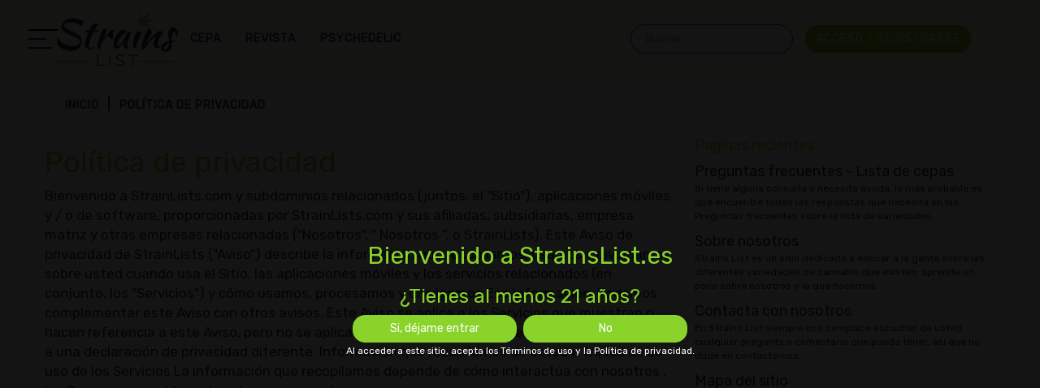

--- FILE ---
content_type: text/html; charset=utf-8
request_url: https://strainslist.com.uy/privacy-policy/
body_size: 22039
content:
<!doctype html><html lang="es" data-class=" privacy-policy project static-page" data-tmpl="page" data-page-type="page"><head><meta charset="utf-8"><meta http-equiv="X-UA-Compatible" content="IE=edge"><meta name="viewport" content="width=device-width, initial-scale=1.0, maximum-scale=1.0, user-scalable=0" /><title>Política de privacidad - StrainLists.com</title><link rel="alternate" hreflang="es-MX" href="www.strainslist.com.mx" /><link rel="alternate" hreflang="es-AR" href="www.strainslist.com.ar" /><link rel="alternate" hreflang="es-CO" href="www.strainslist.com.co" /><link rel="alternate" hreflang="es-CL" href="www.strainslist.cl" /><link rel="alternate" hreflang="es-EC" href="ec.strainlists.com" /><link rel="alternate" hreflang="es-PE" href="pe.strainlists.com" /><link rel="alternate" hreflang="es-PY" href="py.strainlists.com" /><link rel="alternate" hreflang="es-BO" href="bo.strainlists.com" /><link rel="alternate" hreflang="es-VE" href="ve.strainlists.com" /><link rel="alternate" hreflang="es-UY" href="https://strainslist.com.uy/privacy-policy/" /><link rel="alternate" hreflang="es-ES" href="https://strainslist.es/privacy-policy/" /><link rel="alternate" hreflang="x-default" href="https://strainslist.es/privacy-policy/" /><meta name="description" content="strainslist.es te ofrece perfiles detallados de miles de variedades de cannabis y te ayudará a encontrar la adecuada para tus necesidades." /><meta name="keywords" content="" /><meta name="ahrefs-site-verification" content="4aad8071b2b22b74b5063977e28fdc661bc9d6b907fa173edc2bd5cf0fcad6ad"><link rel="canonical" href="https://strainslist.com.uy/privacy-policy/" /><link rel="shortcut icon" type="image/x-icon" href="https://strainslist.com.uy/favicon.png" />  <link rel="preconnect" href="https://fonts.googleapis.com"><link rel="preconnect" href="https://fonts.gstatic.com" crossorigin><link href="https://fonts.googleapis.com/css2?family=Black+Ops+One&family=Rubik&display=swap" rel="stylesheet">  <link rel="preload" href="https://strainslist.com.uy/media/software/software_mobile.webp" as="image"/><link rel="preload" href="https://strainslist.com.uy/static/bootstrap/css/bootstrap.min.css" as="style"/><link rel="stylesheet" defer="true" media="all" href="https://strainslist.com.uy/static/bootstrap/css/bootstrap.min.css"/><link rel="preload" href="https://strainslist.com.uy/static/fontawesome/css/all.min.css?v=1724845423&font-display=swap" as="style"/><link rel="stylesheet" defer="true" media="all" href="https://strainslist.com.uy/static/fontawesome/css/all.min.css?v=1724845423&font-display=swap"/>  <link rel="preload" href="https://strainslist.com.uy/static/owl/owl.carousel.min.css" as="style"/><link rel="stylesheet" defer="true" media="all" href="https://strainslist.com.uy/static/owl/owl.carousel.min.css"/>  <link rel="preload" href="https://strainslist.com.uy/static/css/flags16.css" as="style"/><link rel="stylesheet" defer="true" media="all" href="https://strainslist.com.uy/static/css/flags16.css"/>  <link rel="preload" href="https://strainslist.com.uy/static/css/style.css?v=1724845423" as="style"/><link rel="stylesheet" async="true" media="all" href="https://strainslist.com.uy/static/css/style.css?v=1724845423"/><link rel="preload" href="https://strainslist.com.uy/static/js/jquery-3.4.1.min.js" as="script"/><script src="https://strainslist.com.uy/static/js/jquery-3.4.1.min.js"></script>  <link rel="preload" href="https://strainslist.com.uy/static/owl/owl.carousel.min.js" as="script"/><script async="true" src="https://strainslist.com.uy/static/owl/owl.carousel.min.js"></script><link rel="preload" href="https://strainslist.com.uy/static/bootstrap/js/bootstrap.min.js" as="script"/><script async="true" src="https://strainslist.com.uy/static/bootstrap/js/bootstrap.min.js"></script><link rel="preload" href="https://strainslist.com.uy/static/autocomplete/jquery.easy-autocomplete.min.js" as="script"/><script async src="https://strainslist.com.uy/static/autocomplete/jquery.easy-autocomplete.min.js"></script>  <link rel="preload" href="https://strainslist.com.uy/static/autocomplete/easy-autocomplete.css" as="style"/><link rel="stylesheet" media="all" href="https://strainslist.com.uy/static/autocomplete/easy-autocomplete.css">    <link rel="preload" href="https://strainslist.com.uy/static/nouislider/wNumb.js" as="script"/><script async src="https://strainslist.com.uy/static/nouislider/wNumb.js"></script><link rel="preload" href="https://strainslist.com.uy/static/nouislider/script.js" as="script"/><script async src="https://strainslist.com.uy/static/nouislider/script.js"></script>  <link rel="preload" href="https://strainslist.com.uy/static/nouislider/style.css" as="style"/><link rel="stylesheet" media="all" href="https://strainslist.com.uy/static/nouislider/style.css"><script>;(function(i,s,o,g,r,a,m){i['GoogleAnalyticsObject']=r;i[r]=i[r]||function(){(i[r].q=i[r].q||[]).push(arguments)},i[r].l=1*new Date();a=s.createElement(o),m=s.getElementsByTagName(o)[0];a.async=1;a.src=g;m.parentNode.insertBefore(a,m)})(window,document,'script','https://www.google-analytics.com/analytics.js','ga');ga('create', 'UA-219529376-1', 'auto');ga('send', 'pageview');</script><script>var isFront = 0, DEV = '1',DOMAIN='strainlists.com',LANG = 'es',SITENAME='Main Strains Base',SITEURL = 'https://strainslist.com.uy/',MOBILE = false,COOKNOTE = {"active": "1","text": "Si continúa navegando o hace clic en \"Aceptar\", acepta el almacenamiento de cookies en su dispositivo para mejorar la experiencia de su sitio y con fines analíticos."},L={"native_name": "","Already registered? click to login": "¿Ya registrado? haga clic para iniciar sesión","did not match any documents.": "no coincide con ningún documento.","Favorites": "Favoritos","Logged in": "Conectado con éxito","Login": "Acceso","New user? click to register": "¿Nuevo Usuario? haga clic para registrarse","Over {N} people selected this site today": "Más de {N} personas seleccionaron este sitio hoy","Please add content to the review": "Agregue contenido a la reseña.","Please enter an valid E.Mail address": "Por favor, ingresa una dirección de correo electrónico válida","Please enter your message": "Por favor, ingresa tu mensaje","Please enter your name": "Por favor, ingresa tu nombre","r.message": "","Read Less": "Leer menos","Read More": "Leer más","Register": "Registrarse","Review Sent": "Revisión enviada","Search:": "Buscar:","See less": "Ver menos","See more": "Ver más","Updated on": "Actualizado el","User created successfully": "Usuario creado con éxito","Welcome Back": "Bienvenido de nuevo","Your search": "Su búsqueda","a cannabis strain of type": "una variedad de cannabis de tipo","All": "Todos","All cannabis strains can be defined as indica, sativa or hybrid. If you have a preference, then you can easily browse strains by these criteria.": "Todas las variedades de cannabis pueden definirse como índicas, sativas o híbridas. Si tienes una preferencia, puedes explorar las distintas variedades fácilmente según estos criterios.","All List": "Lista de todos","All Strains": "Todas las Cepas","All Strains List": "Lista de todas las cepas","and CBD contents of": "y contenido de CBD de","Arabic": "Arábica","Are you at least 21?": "¿Tienes al menos 21 años?","Availability": "Disponibilidad","Average Yield": "Rendimiento medio","Balanced": "Equilibrado","Balanced Strains": "Cepas Equilibradas","Blog": "Revista","Blog Categories": "categorías de Revistas","Blogs": "Revista","Blogs: Main page": "","Browse the latest articles to be published in our magazine covering a wide range of cannabis related topics.": "Explora los últimos artículos que se publicarán en nuestra revista que cubren una amplia variedad de temas relacionados con el cannabis.","By accessing this site, you accept the Terms of Use and Privacy Policy.": "Al acceder a este sitio, acepta los Términos de uso y la Política de privacidad.","By Language": "Por idioma","Cancel": "Cancelar","Cannabis Strain": "Variedad de cannabis","cannabis strain with THC contents of": "variedad de cannabis con contenido de THC de","Categories": "Categorías","Cats": "","CBD": "","CBD Dominant": "CBD dominante","CBD Strains": "Cepas de CBD","Chemical Type": "Tipo Químico","Chemotype": "Quimotipo","Chemotypes": "Quimiotipos","Claim offer": "Reclamar oferta","Content CBD": "","Content THC": "","Countries Facts": "","Country": "","Detailed overview of": "Descripción detallada de","Devices": "Dispositivos","Difficulty": "Dificultad","East: Right side boxes": "","Easy": "Fácil","Effect": "Efecto","Effects": "Efectos","Email": "Correo electrónico","Email\/Password Incorrect": "Correo electrónico \/ contraseña incorrecta","email address": "Dirección de correo electrónico","Email address already in use": "Dirección de correo electrónico ya está en uso","English": "Inglés","Exit banner": "Salir del banner","Flowering Days": "Días de floración","found": "encontrado","French": "Francés","Frequently Asked Questions": "Preguntas frecuentes","full name": "nombre completo","German": "Alemán","Global: FAQ Box": "","Got it!": "Aceptar","Grow Info": "Información de crecimiento","Hebrew": "Hebreo","High": "Alto","Home": "Inicio","Home: Collobration": "","Home: Popular": "","Home: Services": "","Home: Strains": "","Home Page": "Página de Inicio","Homepage: right #1": "","Home South: bottom - after bottom slider": "","Home South: top - before bottom slider": "","However you consume cannabis, you want to be sure that it is tasty. Browse strains by taste to be sure of finding one that you will enjoy every time.": "Independientemente de cómo consumas cannabis, querrás asegurarte de que tiene un buen sabor. Explora las variedades según tus gustos para asegurarte de encontrar una que siempre disfrutarás.","Hybrid": "Híbrida","Hybrid cannabis strains provide a balance of indica and sativa effects. Most strains are usually indica or sativa dominant, and you can find out which in the strain profile.": "Las variedades de cannabis híbridas proporcionan un equilibrio de los efectos de índica y sativa. La mayoría de las variedades suelen ser índica o sativa dominantes; puedes averiguar cuál en el perfil de la variedad.","Hybrid Strains": "Variedades híbridas","If you don’t know where to start, then take a look at some of our recommended strains and hopefully one of them will appeal.": "Si no sabes por dónde empezar, echa un vistazo a algunas de nuestras variedades recomendadas y, con suerte, encontrarás alguna que te gustará.","including THC and CBD contents, taste, effects and more.": "incluyendo contenido de THC y CBD, sabor, efectos y más.","Indica": "índica","Indica cannabis strains are said to relax the body and mind, reduce nausea and pain, and increase appetite.": "Se dice que las variedades de cannabis índicas relajan el cuerpo y la mente, reducen las náuseas y el dolor y aumentan el apetito.","Indica Strains": "Variedades índicas","Inner page: right #1": "","Inner South: bottom - after bottom slider": "","Inner South: top - before bottom slider": "","is a": "es un","Japanese": "Japonés","LAST VISITED STRAINS": "ÚLTIMAS CEPAS VISITADAS","Latest Articles": "Últimos artículos","Latest Visited": "Últimos visitados","Latest Visited Strains": "Últimas cepas visitadas","Learn More": "Aprende más","Leave a review": "Dejar un comentario","Login\/Register": "Acceso \/ Registrarse","Low": "bajo","Magazine": "Revista","Magazine Categories": "Categorías de revistas","MAIN": "PRINCIPAL","Main Magazine": "Revista Principal","Main pages: bottom": "","Main pages: middle": "","Medium": "Medio","Message": "Mensaje","Mobile sticky offer": "","Moderate": "Moderado","More articles": "Más artículos","More Chemical Types": "Más tipos de productos químicos","More Effects": "Más efectos","More items": "Más elementos","More Strains": "Más cepas","More Strains Types": "Más tipos de cepas","More Tastes": "Más sabores","More Terpenes": "Más terpenos","More Treatments": "Más Tratamientos","Name": "Nombre","Next page": "Página siguiente","No": "","No Results Found": "No se han encontrado resultados","Oops, looks like we could not find what you looking for": "Lo sentimos, parece que no pudimos encontrar lo que estabas buscando","Our Magazine": "Nuestra revista","Our Magazine | Fascinating Insights": "Revista strainslist.es| Ideas fascinantes","Page": "Pagina","Page not found": "Página no encontrada","Pages": "Páginas","Parents": "Padres","Password": "Contraseña","Payments": "Pagos","Personal": "","Previous page": "Página anterior","Pros and Cons": "Ventajas y desventajas","Rate it!": "¡Califícalo!","Rating": "Clasificación","Rating and Reviews": "Calificación y reseñas","Read Review": "Leer reseña","Recent Customer Reviews": "Reseñas recientes de clientes","Recent Pages": "Paginas recientes","Recommended": "Recomendado","Recommended Strains": "Variedades recomendadas","Related Article": "Artículo relacionado","Related categories": "Categorías relacionadas","Related pages": "Páginas relacionadas","Related Strains": "Cepas relacionadas","Related topics": "Temas relacionados","Required fileds": "Campos obligatorios","Results Found": "Resultados Encontrados","Review Content": "Revisar contenido","Russian": "Ruso","Sativa": "","Sativa cannabis strains are said to be energising and provide a mind high that is creative and productive.": "Se dice que las variedades de cannabis sativa son energizantes y proporcionan una elevación mental que es creativa y productiva.","Sativa Strains": "Variedades sativas","Screenshots": "Capturas de pantalla","Search": "Buscar","Search for anything..": "Busca cualquier cosa ...","Search your keyword...": "Busca cualquier cosa ...","Send Review": "Enviar reseña","Series": "","Show\/Hide Filters": "Mostrar \/ ocultar filtros","Show More": "Mostrar más","Show Strains": "Mostrar cepas","Site Map": "Mapa del sitio","Softwares": "Software","Spanish": "Español","Strain": "Cepa","Strain By": "Colar Por","Strain Categories | Indica, Sativa and Hybrid": "Categorías de variedades | Índica, sativa e híbrida","Strain Info": "Información de la cepa","Strain Lists is the worlds biggest and most encompassing catalogue of cannabis strains. In addition to searching by type of strain you can also filter strains based on taste, effects, THC and CBD contests and much more.": "Strains List es el catálogo de variedades de cannabis más grande y completo del mundo. Además de buscar por tipo de cepa, también puede filtrar cepas según el sabor, los efectos, los concursos de THC y CBD y mucho más.","Strains": "Cepas","Strain Type": "Tipo de cepa","Strain Types": "Tipos de cepas","Strength": "","Subject": "Asunto","Subject of your message": "Asunto de tu mensaje","Submit": "Enviar","Support": "Apoyo","Taste": "Gusto","Tastes": "Sabores","Tastes | What’s Your Flavour?": "Sabores | ¿Cuál es tu sabor?","Terpene": "Terpeno","Terpenes": "Terpenos","Terpenes are the chemicals that give cannabis its tastes and smells, and there are many of them. Here you can browse strains by their dominant terpene so that you can be sure of finding a delicious treat.Terpenes are the chemicals that give cannabis its tastes and smells, and there are many of them. Here you can browse strains by their dominant terpene so that you can be sure of finding a delicious treat.": "Los terpenos son los químicos que le dan al cannabis sus sabores y olores, los hay de muchos tipos. Aquí puedes explorar las variedades según su terpeno dominante, para asegurarte de encontrar el sabor y aroma que necesitas.","Terpenes | Providing Flavours and Aromas": "Terpenos | Aportando sabor y aromas","THC": "","THC Dominant": "THC dominante","THC Strains": "Cepas de THC","Time": "","Topics": "Temas","Treat": "Tratar","Treatment": "Tratamiento","Treatments": "Tratamiento","Treats": "Tratos","Type": "Escribe","type review here": "escribir reseña aquí","Types": "Tipo","Users Reviews": "Reseñas de usuarios","Visit Now": "Visita ahora","Visit Site": "Visita el sitio","Visit Strains Page": "Visite la página de variedades","votes": "votos","Welcome to StrainLists.com": "Bienvenido a StrainsList.es","Yes": "Sí","Yes, Let me in": "Si, déjame entrar","You can try one of these links": "Puedes probar uno de estos enlaces","Your E.Mail": "Tu email","Your E.Mail Address": "Tu dirección de email","Your Message": "Tu mensaje","Your Name": "Tu nombre"},CC = {"u-country": "com.uy","countires": {"com.ar": "www.strainslist.com.ar","com.mx": "www.strainslist.com.mx","com.co": "www.strainslist.com.co","com.uy": "www.strainslist.com.uy","com.br": "www.strainslist.com.br","at": "www.strainslist.at","ca": "www.strainslist.ca","uk": "www.strainslist.co.uk","cl": "www.strainslist.cl","co.za": "www.strainslist.co.za","ec.strainlists.com": "ec.strainlists.com","pe.strainlists.com": "pe.strainlists.com","py.strainlists.com": "py.strainlists.com","sr.strainlists.com": "sr.strainlists.com","bo.strainlists.com": "bo.strainlists.com","gy.strainlists.com": "gy.strainlists.com","ve.strainlists.com": "ve.strainlists.com","gf.strainlists.com": "gf.strainlists.com","aw.strainlists.com": "aw.strainlists.com","tt.strainlists.com": "tt.strainlists.com","cw.strainlists.com": "cw.strainlists.com","bq.strainlists.com": "bq.strainlists.com","eg.strainlists.com": "eg.strainlists.com","cd.strainlists.com": "cd.strainlists.com","dz.strainlists.com": "dz.strainlists.com","sd.strainlists.com": "sd.strainlists.com","ma.strainlists.com": "ma.strainlists.com","ao.strainlists.com": "ao.strainlists.com","mz.strainlists.com": "mz.strainlists.com","gh.strainlists.com": "gh.strainlists.com","cm.strainlists.com": "cm.strainlists.com","ci.strainlists.com": "ci.strainlists.com","ne.strainlists.com": "ne.strainlists.com","bf.strainlists.com": "bf.strainlists.com","mw.strainlists.com": "mw.strainlists.com","zm.strainlists.com": "zm.strainlists.com","sn.strainlists.com": "sn.strainlists.com","gn.strainlists.com": "gn.strainlists.com","bj.strainlists.com": "bj.strainlists.com","ly.strainlists.com": "ly.strainlists.com","tg.strainlists.com": "tg.strainlists.com","sl.strainlists.com": "sl.strainlists.com","lr.strainlists.com": "lr.strainlists.com","mr.strainlists.com": "mr.strainlists.com","na.strainlists.com": "na.strainlists.com","gm.strainlists.com": "gm.strainlists.com","bw.strainlists.com": "bw.strainlists.com","ls.strainlists.com": "ls.strainlists.com","mu.strainlists.com": "mu.strainlists.com","sz.strainlists.com": "sz.strainlists.com","ss.strainlists.com": "ss.strainlists.com","cf.strainlists.com": "cf.strainlists.com","ga.strainlists.com": "ga.strainlists.com","md.strainlists.com": "md.strainlists.com","mc.strainlists.com": "mc.strainlists.com","li.strainlists.com": "li.strainlists.com","sm.strainlists.com": "sm.strainlists.com"},"countriesCodes": {"com.ar": "es-AR","com.mx": "es-MX","com.co": "es-CO","com.uy": "es-UY","com.br": "pt-BR","at": "de-AT","ca": "en-CA","cl": "es-CL","co.uk": "en-UK","co.za": "en-ZA","ec.strainlists.com": "es-EC","pe.strainlists.com": "es-PE","py.strainlists.com": "es-PY","sr.strainlists.com": "nl-SR","bo.strainlists.com": "es-BO","gy.strainlists.com": "en-GY","ve.strainlists.com": "es-VE","gf.strainlists.com": "fr-GF","aw.strainlists.com": "nl-AW","tt.strainlists.com": "en-TT","cw.strainlists.com": "nl-CW","bq.strainlists.com": "nl-BQ","eg.strainlists.com": "ar-EG","cd.strainlists.com": "fr-CG","cg.strainlists.com": "fr-CG","dz.strainlists.com": "ar-DZ","sd.strainlists.com": "ar-SD","ma.strainlists.com": "ar-MA","ao.strainlists.com": "pt-AO","mz.strainlists.com": "pt-MZ","gh.strainlists.com": "en-GH","cm.strainlists.com": "fr-CM","ci.strainlists.com": "fr-CI","ne.strainlists.com": "fr-NE","bf.strainlists.com": "fr-BF","mw.strainlists.com": "en-MW","zm.strainlists.com": "en-ZM","sn.strainlists.com": "fr-SN","gn.strainlists.com": "fr-GN","bj.strainlists.com": "fr-BJ","ly.strainlists.com": "ar-LY","tg.strainlists.com": "fr-TG","sl.strainlists.com": "en-SL","lr.strainlists.com": "en-LR","mr.strainlists.com": "ar-MR","na.strainlists.com": "en-NA","gm.strainlists.com": "en-GM","bw.strainlists.com": "en-BW","ls.strainlists.com": "en-LS","mu.strainlists.com": "en-MU","sz.strainlists.com": "en-SZ","ss.strainlists.com": "en-SS","cf.strainlists.com": "fr-CF","ga.strainlists.com": "fr-GA","md.strainlists.com": "ro-MD","mc.strainlists.com": "fr-MC","li.strainlists.com": "de-IL","sm.strainlists.com": "it-SM"}};</script><script src="https://strainslist.com.uy/static/js/utils.js?v=1724845423"></script><script src="https://strainslist.com.uy/static/js/main.js?v=1724845423"></script>   <link rel="preload" href="https://strainslist.com.uy/static/css/images/banner.webp" as="image"/><link rel="preload" href="https://strainslist.com.uy/static/css/images/sprite.webp" as="image"/><script> var tag = document.createElement('script'); tag.src = "https://www.youtube.com/player_api"; var firstScriptTag = document.getElementsByTagName('script')[0]; firstScriptTag.parentNode.insertBefore(tag, firstScriptTag);</script></head><body><div id="preloader"></div><header><div id="side-nav"></div><div class="container"><a href="https://strainslist.com.uy/" class="top-logo"><span id="clock"></span></a><div class="main-nav menu mob-hidden"><div class="dd"><a href="https://strainslist.com.uy/cepas/" class="prn"><span class="txt">Cepa</span></a><div class="drop"><a href="https://strainslist.com.uy/terpeno/">Terpeno</a><a href="https://strainslist.com.uy/efecto/">Efecto</a><a href="https://strainslist.com.uy/chemotype/">Quimotipo</a><a href="https://strainslist.com.uy/escribe/">Tipo de cepa</a><a href="https://strainslist.com.uy/tratar/">Tratamiento</a><a href="https://strainslist.com.uy/gusto/">Gusto</a></div></div><div class="dd"><a href="https://strainslist.com.uy/revista/" class="prn"><span class="txt">Revista</span></a><div class="drop"><a href="https://strainslist.com.uy/revista/guias/">Guiar</a><a href="https://strainslist.com.uy/revista/opiniones-de-cepas/">Opiniones de Cepas</a><a href="https://strainslist.com.uy/revista/cannabis-medicinal/">Cannabis Medicinal</a><a href="https://strainslist.com.uy/revista/psychedelic-guides/">Guías Psicodélicas</a></div></div><div class="dd"><a href="https://strainslist.com.uy/psychedelic/" class="prn"><span class="txt">Psychedelic</span></a></div>  <a href="#" class="login mob-hidden" onclick="HSF.login()" data-toggle="modal" data-target="#login-modal"><span class="btn btn-primary">Acceso / Registrarse</span></a></div><a href="#" class="login mobile-only" onclick="HSF.login()" data-toggle="modal" data-target="#login-modal"><span class="btn btn-primary"><i class="far fa-user"></i></span></a><div class="search-box"><form class="search-form"><div class="emsg" class="has-popover" data-toggle="popover" data-trigger="focus" data-placement="top"></div><input autocomplete="off" placeholder="Buscar" value="" onkeyup="HSF.prepareSearch(this)" data-lang="es"/><span class="clear">&times;</span><button type="submit"></button></form></div></div></header><div id="media"></div><div class="container"><div id="north"></div><div class="row"><div class="col-md-12 col-sm-12" id="main"><div class="crumbs"><div class="a parent"><a href="https://strainslist.com.uy/" data-href="1">Inicio</a></div><div class="a"><a href="https://strainslist.com.uy/privacy-policy/" data-href="1">Política de privacidad</a></div></div><div class="row"><div class="col-md-8"><h1>Política de privacidad</h1><p dir="LTR" align="LEFT">Bienvenido a StrainLists.com y subdominios relacionados (juntos, el "Sitio"), aplicaciones m&oacute;viles y / o de software, proporcionadas por StrainLists.com y sus afiliadas, subsidiarias, empresa matriz y otras empresas relacionadas ("Nosotros", " Nosotros &rdquo;, o StrainLists). Este Aviso de privacidad de StrainLists ("Aviso") describe la informaci&oacute;n que recopilamos, usamos y divulgamos sobre usted cuando usa el Sitio, las aplicaciones m&oacute;viles y los servicios relacionados (en conjunto, los "Servicios") y c&oacute;mo usamos, procesamos y divulgamos Esa informaci&oacute;n. Podemos complementar este Aviso con otros avisos. Este Aviso se aplica a los Servicios que muestran o hacen referencia a este Aviso, pero no se aplica a ning&uacute;n servicio que muestre o haga referencia a una declaraci&oacute;n de privacidad diferente. Informaci&oacute;n que recopilamos de usted a trav&eacute;s de su uso de los Servicios La informaci&oacute;n que recopilamos depende de c&oacute;mo interact&uacute;a con nosotros , los Servicios que utiliza y las elecciones que hace.</p><div class="brief"><p>Bienvenido a StrainLists.com y subdominios relacionados (juntos, el "Sitio"), aplicaciones m&oacute;viles y / o de software, proporcionadas por StrainLists.com y sus afiliadas, subsidiarias, empresa matriz y otras empresas relacionadas ("Nosotros", " Nosotros &rdquo;, o StrainLists). Este Aviso de privacidad de StrainLists ("Aviso") describe la informaci&oacute;n que recopilamos, usamos y divulgamos sobre usted cuando usa el Sitio, las aplicaciones m&oacute;viles y los servicios relacionados (en conjunto, los "Servicios") y c&oacute;mo usamos, procesamos y divulgamos Esa informaci&oacute;n. Podemos complementar este Aviso con otros avisos. Este Aviso se aplica a los Servicios que muestran o hacen referencia a este Aviso, pero no se aplica a ning&uacute;n servicio que muestra o hace referencia a una declaraci&oacute;n de privacidad diferente.</p><p>Informaci&oacute;n que recopilamos de usted a trav&eacute;s de su uso de los servicios</p><p>La informaci&oacute;n que recopilamos depende de c&oacute;mo interact&uacute;a con nosotros, los Servicios que utiliza y las elecciones que hace.</p><p>Recopilamos informaci&oacute;n sobre usted de diferentes fuentes y de diversas formas cuando utiliza nuestros Servicios, incluida la informaci&oacute;n que proporciona directamente, la informaci&oacute;n recopilada autom&aacute;ticamente, las fuentes de datos de terceros y la informaci&oacute;n que inferimos o generamos a partir de otros datos.</p><p>Proporcionado por usted directamente. Puede proporcionarnos informaci&oacute;n adicional al completar formularios en los Servicios o al comunicarse con nosotros por tel&eacute;fono, mensaje de texto, correo electr&oacute;nico, chat en vivo o de otro modo. Si crea una cuenta, podemos recopilar los siguientes tipos de informaci&oacute;n sobre usted:</p><p>Informaci&oacute;n del contacto. Recopilamos informaci&oacute;n de contacto como su nombre, nombre de usuario, direcci&oacute;n de correo electr&oacute;nico y n&uacute;mero de tel&eacute;fono;</p><p>Datos demogr&aacute;ficos. Cuando se registra o en otros momentos, le solicitamos que proporcione informaci&oacute;n demogr&aacute;fica, como su sexo y ubicaci&oacute;n;</p><p>Contenido y archivos. Recopilamos fotos, documentos, archivos y cualquier otra informaci&oacute;n que nos proporciones, como rese&ntilde;as, contenido e informaci&oacute;n biogr&aacute;fica. Si nos env&iacute;a mensajes de correo electr&oacute;nico u otras comunicaciones, recopilaremos y conservaremos esas comunicaciones; y</p><p>Informaci&oacute;n del pago. Si realiza una compra u otra transacci&oacute;n financiera, recopilamos n&uacute;meros de tarjetas de cr&eacute;dito, informaci&oacute;n de la cuenta financiera, direcci&oacute;n de env&iacute;o, direcci&oacute;n de facturaci&oacute;n y otros detalles de pago.</p><p>Informaci&oacute;n recopilada autom&aacute;ticamente. Cuando utiliza los Servicios, autom&aacute;ticamente recopilamos informaci&oacute;n sobre usted, por ejemplo:</p><p>Datos de uso. Registramos autom&aacute;ticamente su actividad en nuestros Servicios, incluidas las p&aacute;ginas que ha visto y las acciones que realiza en los Servicios y la URL del sitio web desde el que lleg&oacute; a nuestros sitios.</p><p>Identificadores e informaci&oacute;n del dispositivo. Cuando visita nuestros Servicios, nuestros servidores recopilan autom&aacute;ticamente cierta informaci&oacute;n t&eacute;cnica sobre su dispositivo, incluida su direcci&oacute;n de protocolo de Internet e informaci&oacute;n sobre su dispositivo, incluidos los identificadores de dispositivo (como la direcci&oacute;n MAC), el tipo de navegador, el idioma y la informaci&oacute;n de identificaci&oacute;n, su sistema operativo y versi&oacute;n de la aplicaci&oacute;n, tipos de dispositivo, modelo y fabricante del dispositivo, y tipo y versi&oacute;n del sistema operativo de su dispositivo. Como se describe con m&aacute;s detalle en la secci&oacute;n Cookies y tecnolog&iacute;as similares a continuaci&oacute;n, nuestros Servicios almacenan y recuperan identificadores de cookies, ID m&oacute;viles y otros datos.</p><p>Datos de geolocalizaci&oacute;n. Dependiendo de la configuraci&oacute;n de su dispositivo y aplicaci&oacute;n, recopilamos datos de geolocalizaci&oacute;n cuando utiliza nuestras aplicaciones o servicios en l&iacute;nea.</p><p>Cookies y tecnolog&iacute;as similares. Tambi&eacute;n utilizamos cookies, balizas web, an&aacute;lisis m&oacute;viles e ID de publicidad, informaci&oacute;n de URL y otras tecnolog&iacute;as similares para operar nuestros Servicios y recopilar datos, incluidos otros identificadores, informaci&oacute;n del dispositivo y datos de uso. Las cookies son peque&ntilde;os fragmentos de informaci&oacute;n que un sitio web env&iacute;a al disco duro de su computadora mientras visita un sitio web. Podemos utilizar cookies de sesi&oacute;n (que caducan una vez que cierra su navegador web) y cookies persistentes (que generalmente permanecen en su computadora hasta que las borra) para brindarle una experiencia m&aacute;s personal e interactiva en nuestro Sitio. El texto de una cookie a menudo consta de una cadena de n&uacute;meros y letras que identifica de forma &uacute;nica su dispositivo, pero tambi&eacute;n puede contener otra informaci&oacute;n. Usamos cookies en nuestros sitios web para almacenar sus preferencias y configuraciones, permitirle iniciar sesi&oacute;n, proporcionar publicidad basada en intereses, combatir el fraude, analizar c&oacute;mo funcionan nuestros Servicios y cumplir con otros prop&oacute;sitos leg&iacute;timos.</p><p>Nuestras p&aacute;ginas web tambi&eacute;n pueden contener im&aacute;genes electr&oacute;nicas conocidas como balizas web (tambi&eacute;n llamadas gifs de un solo p&iacute;xel) que utilizamos para ayudar a enviar cookies en nuestros sitios web, contar los usuarios que han visitado esos sitios web y recopilar datos de uso y rendimiento. Tambi&eacute;n incluimos balizas web en nuestros mensajes de correo electr&oacute;nico promocionales o boletines informativos para determinar si los abre y act&uacute;a en consecuencia.</p><p>Los ID de publicidad y an&aacute;lisis m&oacute;viles se generan mediante sistemas operativos para dispositivos m&oacute;viles (iOS y Android) y las aplicaciones pueden acceder a ellos y utilizarlos de la misma manera que los sitios web acceden y utilizan cookies. Nuestras aplicaciones contienen software que permite a nuestros socios de publicidad y an&aacute;lisis de terceros acceder a los ID m&oacute;viles.</p><p>Nosotros, junto con nuestros proveedores de servicios de an&aacute;lisis de terceros y publicidad</p><p>socios, utilice estas tecnolog&iacute;as en nuestros Servicios para recopilar informaci&oacute;n personal (como las cookies almacenadas en su navegador, el identificador de publicidad en su dispositivo m&oacute;vil o la direcci&oacute;n IP de su dispositivo) cuando visite nuestros Servicios. Nosotros y nuestros socios tambi&eacute;n podemos utilizar estas tecnolog&iacute;as para recopilar informaci&oacute;n personal sobre sus actividades en l&iacute;nea a lo largo del tiempo y en diferentes sitios web. Esta informaci&oacute;n se utiliza para almacenar sus preferencias y configuraciones, permitirle iniciar sesi&oacute;n, analizar c&oacute;mo funcionan nuestros Servicios, rastrear su interacci&oacute;n con los Servicios, desarrollar inferencias, entregar y personalizar publicidad basada en intereses, combatir el fraude y cumplir con otros prop&oacute;sitos leg&iacute;timos. . Nosotros y / o nuestros socios tambi&eacute;n compartimos la informaci&oacute;n que recopilamos o inferimos con terceros para estos fines.</p><p>Los proveedores de publicidad y an&aacute;lisis de terceros que utilizamos en nuestros sitios web incluyen:</p><p>Empresa / Servicio</p><p>Prop&oacute;sito (s)</p><p>Avisos de privacidad</p><p>Administrar configuraciones (optar por no participar)</p><p>DoubleClick (Google)</p><p>Publicidad, anal&iacute;tica</p><p>https://policies.google.com/privacy</p><p>Vea los enlaces de asociaci&oacute;n a continuaci&oacute;n.</p><p>Google analitico</p><p>Anal&iacute;tica</p><p>www.google.com/policies/privacy/partners</p><p>https://tools.google.com/dlpage/gaoptout</p><p>Administrador de etiquetas de Google</p><p>www.google.com/policies/privacy/partners</p><p>https://policies.google.com/technologies/partner-sites</p><p>Audiencias de Facebook</p><p>Publicidad</p><p>https://www.facebook.com/privacy/explanation</p><p>https://www.facebook.com/settings?tab=ads Consulte los enlaces de asociaci&oacute;n a continuaci&oacute;n.</p><p>conexion a Facebook</p><p>https://www.facebook.com/privacy/explanation</p><p>Vea los enlaces de asociaci&oacute;n a continuaci&oacute;n.</p><p>Chartbeat</p><p>Anal&iacute;tica</p><p>https://chartbeat.com/privacy/</p><p>https://static.chartbeat.com/opt-out.html</p><p>StackAdapt</p><p>Publicidad</p><p>https://www.stackadapt.com/privacy</p><p>Consulte el Aviso de privacidad de StackAdapt</p><p>MiQ</p><p>Publicidad</p><p>https://www.wearemiq.com/privacy-policy/</p><p>Consulte el Aviso de privacidad de MiQ</p><p><br>Permitimos que las empresas de publicidad en Internet de terceros (tambi&eacute;n llamadas redes publicitarias o anunciantes de la red) le env&iacute;en anuncios. Estas empresas pueden utilizar cookies, balizas web, identificadores de dispositivos de plataforma, agentes de software y otras tecnolog&iacute;as para recopilar informaci&oacute;n de identificaci&oacute;n no personal sobre sus visitas a lo largo del tiempo en nuestro Servicio y en otros sitios web para enviarle anuncios dirigidos a sus intereses, medir su efectividad y personalizaci&oacute;n del contenido publicitario, y para comprender el uso y las visitas de los Servicios y las otras aplicaciones y sitios web rastreados por estas empresas publicitarias. No tenemos acceso ni control sobre cookies, balizas web, identificadores de dispositivos de plataforma, agentes de software u otras tecnolog&iacute;as que puedan usar. No somos responsables de las pr&aacute;cticas de privacidad de los anunciantes externos. Debe verificar la pol&iacute;tica de privacidad del anunciante externo para determinar c&oacute;mo maneja la informaci&oacute;n que recopila por separado de usted. Adem&aacute;s, la Iniciativa de publicidad en red ofrece informaci&oacute;n sobre algunas de las empresas de publicidad en Internet que podemos utilizar.</p><p>Para conocer las pr&aacute;cticas de privacidad de estos terceros y c&oacute;mo excluirse del uso de datos de cookies para fines publicitarios espec&iacute;ficos, haga clic en los enlaces de arriba.</p><p>Muchas de estas empresas tambi&eacute;n son miembros de asociaciones, que proporcionan una forma sencilla de excluirse de los an&aacute;lisis y la segmentaci&oacute;n de anuncios, a la que puede acceder en:</p><p>Estados Unidos: NAI (http://www.networkadvertising.org/managing/opt_out.aspx) y DAA (http://www.aboutads.info/choices/)</p><p>Canad&aacute;: Alianza de publicidad digital de Canad&aacute; (https://youradchoices.ca/)</p><p>Europa: European Digital Advertising Alliance (http://www.youronlinechoices.com/)</p><p>California "No venda mi informaci&oacute;n"</p><p>La Ley de Protecci&oacute;n al Consumidor de California ("CCPA") requiere que divulguemos categor&iacute;as de datos personales vendidos a terceros y c&oacute;mo optar por no participar en ventas futuras. La CCPA define la informaci&oacute;n personal para incluir identificadores en l&iacute;nea, incluida la direcci&oacute;n IP, las ID de cookies y las ID de dispositivos m&oacute;viles. La ley tambi&eacute;n define una "venta" para incluir simplemente poner los datos a disposici&oacute;n de terceros en algunos casos. Permitimos que los proveedores de publicidad y an&aacute;lisis recopilen direcciones IP, ID de cookies, ID de dispositivos m&oacute;viles a trav&eacute;s de nuestros sitios y aplicaciones cuando utiliza nuestros servicios en l&iacute;nea, pero no "vende" ning&uacute;n otro tipo de informaci&oacute;n personal.</p><p>Si no desea que nosotros o nuestros socios &ldquo;vendamos&rdquo; sus datos personales a terceros con fines publicitarios, puede realizar su Solicitud de No Vender enviando un correo electr&oacute;nico a support@StrainLists.com.</p><p>Tenga en cuenta que, aunque no "venderemos" sus datos personales despu&eacute;s de recibir su correo electr&oacute;nico, continuaremos compartiendo cierta informaci&oacute;n personal con nuestros socios (que act&uacute;an como nuestros proveedores de servicios) para ayudarnos a realizar funciones relacionadas con la publicidad, como, entre otras, para medir la efectividad de nuestros anuncios, administrar cu&aacute;ntas veces puede ver un anuncio, informar sobre el rendimiento de nuestros anuncios, garantizar que los servicios funcionen de manera correcta y segura, proporcionar estad&iacute;sticas y an&aacute;lisis agregados, mejorar cu&aacute;ndo y d&oacute;nde puede ver anuncios, y / o reducir el fraude publicitario. Adem&aacute;s, enviarnos un correo electr&oacute;nico no necesariamente lo excluir&aacute; de nosotros.</p><p>e de informaci&oacute;n personal previamente vendida o detener toda la publicidad basada en intereses. Si accede a este sitio (o aplicaci&oacute;n) desde otros dispositivos o navegadores, visite el enlace a continuaci&oacute;n desde esos dispositivos o navegadores para asegurarse de que su elecci&oacute;n se aplique a los datos recopilados cuando utiliza esos dispositivos o navegadores.</p><p>Otra informaci&oacute;n relacionada con su derecho a optar por no participar en la venta de datos personales se encuentra en la secci&oacute;n Derechos de privacidad de California de este Aviso.</p><p>Controles de cookies. La mayor&iacute;a de los navegadores web est&aacute;n configurados para aceptar cookies de forma predeterminada. Si lo prefiere, puede ir a la configuraci&oacute;n de su navegador para aprender c&oacute;mo eliminar o rechazar las cookies. Si elige eliminar o rechazar las cookies, esto podr&iacute;a afectar ciertas caracter&iacute;sticas o servicios de nuestro sitio web. Si elige eliminar las cookies, la configuraci&oacute;n y las preferencias controladas por esas cookies, incluidas las preferencias publicitarias, se pueden eliminar y es posible que sea necesario volver a crearlas.</p><p>Controles de identificaci&oacute;n de publicidad m&oacute;vil. Los sistemas operativos iOS y Android brindan opciones para limitar el seguimiento y / o restablecer los ID de publicidad.</p><p>Balizas web de correo electr&oacute;nico. La mayor&iacute;a de los clientes de correo electr&oacute;nico tienen configuraciones que le permiten evitar la descarga autom&aacute;tica de im&aacute;genes, lo que deshabilitar&aacute; las balizas web en los mensajes de correo electr&oacute;nico que lea.</p><p>No rastrear. Algunos navegadores han incorporado funciones de "No rastrear" (DNT) que pueden enviar una se&ntilde;al a los sitios web que visita indicando que no desea que lo rastreen. Debido a que no existe un entendimiento com&uacute;n sobre c&oacute;mo interpretar la se&ntilde;al DNT, nuestros sitios web no responden actualmente a las se&ntilde;ales DNT del navegador. En su lugar, puede utilizar la gama de otras herramientas para controlar la recopilaci&oacute;n y el uso de datos, incluidos los controles de cookies y los controles de publicidad descritos anteriormente.</p><p>Informaci&oacute;n obtenida de fuentes de terceros. Tambi&eacute;n obtenemos informaci&oacute;n de terceros. Protegemos la informaci&oacute;n obtenida de terceros de acuerdo con las pr&aacute;cticas descritas en este Aviso, m&aacute;s cualquier restricci&oacute;n adicional impuesta por la fuente de la informaci&oacute;n. Estas fuentes de terceros incluyen, por ejemplo:</p><p>Fuentes de terceros</p><p>Categor&iacute;as de datos personales</p><p>Socios de terceros. Aplicaciones y servicios de terceros, incluidas las redes sociales con las que elige conectarse o interactuar a trav&eacute;s de nuestros servicios. Por ejemplo, si crea una cuenta utilizando, o conecta su cuenta a una cuenta de servicios de redes sociales (por ejemplo, Twitter o Facebook), tambi&eacute;n podemos recopilar informaci&oacute;n que nos proporcione dicho servicio de redes sociales.</p><p>Informaci&oacute;n de contacto, datos demogr&aacute;ficos, contenido y archivos, identificadores e informaci&oacute;n del dispositivo, datos de geolocalizaci&oacute;n, datos de uso, inferencias</p><p>Co-Branding / Socios conjuntos. Socios con los que ofrecemos servicios de marca compartida o participamos en actividades de marketing conjuntas.</p><p>Informaci&oacute;n de contacto, datos demogr&aacute;ficos, contenido y archivos, identificadores e informaci&oacute;n del dispositivo, datos de geolocalizaci&oacute;n, datos de uso, inferencias</p><p>Proveedores de servicio. Terceros que recopilan o proporcionan datos en relaci&oacute;n con el trabajo que realizan en nuestro nombre, por ejemplo, empresas que determinan la ubicaci&oacute;n de su dispositivo en funci&oacute;n de su direcci&oacute;n IP.</p><p>Informaci&oacute;n de contacto, datos demogr&aacute;ficos, informaci&oacute;n de pago, contenido y archivos e informaci&oacute;n del dispositivo, datos de geolocalizaci&oacute;n, datos de uso, inferencias</p><p>Fuentes disponibles p&uacute;blicamente. Fuentes p&uacute;blicas de informaci&oacute;n como bases de datos gubernamentales abiertas.</p><p>Informaci&oacute;n de contacto, datos demogr&aacute;ficos, contenido y archivos, datos de geolocalizaci&oacute;n.</p><p><br>Informaci&oacute;n creada o generada. Inferimos informaci&oacute;n nueva de otros datos que recopilamos, incluido el uso de medios automatizados para generar informaci&oacute;n sobre sus probables preferencias u otras caracter&iacute;sticas ("inferencias"). Por ejemplo, inferimos la ubicaci&oacute;n de su ciudad, estado y pa&iacute;s en funci&oacute;n de su direcci&oacute;n IP.</p><p>Cuando se le solicite que proporcione informaci&oacute;n, puede rechazarla. Y puede usar controles de aplicaciones o dispositivos para evitar ciertos tipos de recopilaci&oacute;n autom&aacute;tica de datos. Pero si opta por no proporcionar o permitir la informaci&oacute;n necesaria para determinados productos o funciones, es posible que esos productos o funciones no est&eacute;n disponibles o no funcionen correctamente.</p><p>Su intercambio de su informaci&oacute;n</p><p>Los Servicios StrainLists pueden permitirle conectarse y compartir sus acciones, comentarios, contenido, perfil e informaci&oacute;n p&uacute;blicamente o con otras personas. Dependiendo del dominio en el que se encuentre su cuenta y del tipo de cuenta que haya creado, es posible que pueda controlar algunas de las categor&iacute;as de informaci&oacute;n personal compartida a trav&eacute;s de su perfil desde el men&uacute; de configuraci&oacute;n de la cuenta en el Sitio. Tenga en cuenta sus propias necesidades de privacidad al elegir con qui&eacute;n conectarse y qu&eacute; compartir y hacer p&uacute;blico. No podemos controlar la privacidad o seguridad de la informaci&oacute;n que decida hacer p&uacute;blica o compartir con otros.</p><p>Los Servicios tambi&eacute;n pueden brindarle la opci&oacute;n de compartir cierta informaci&oacute;n de su cuenta StrainLists con servicios de redes sociales como Facebook, Google o Twitter. No somos responsables por el uso o re-compartir por otros de su informaci&oacute;n una vez que se hace p&uacute;blica. Si no desea que su informaci&oacute;n se haga p&uacute;blica, no debe utilizar los Servicios StrainLists de esta manera y / o debe</p><p>ajuste su configuraci&oacute;n de privacidad en el servicio de red social correspondiente en consecuencia. No somos responsables ni controlamos estas pr&aacute;cticas de privacidad de los servicios de redes sociales. Revise la pol&iacute;tica de privacidad aplicable para obtener informaci&oacute;n sobre c&oacute;mo utilizan su informaci&oacute;n.</p><p>C&oacute;mo usa StrainLists su informaci&oacute;n</p><p>Usamos la informaci&oacute;n que recopilamos para los fines descritos en este Aviso o que se le divulguen de otro modo. Por ejemplo, StrainLists generalmente usa su informaci&oacute;n para:</p><p>Fines de uso</p><p>Categor&iacute;as de datos personales</p><p>Entrega de productos y servicios. Para proporcionar y prestar nuestros Servicios, incluida la creaci&oacute;n de cuentas, la protecci&oacute;n, la resoluci&oacute;n de problemas, la mejora y la personalizaci&oacute;n de esos Servicios.</p><p>Informaci&oacute;n de contacto, datos demogr&aacute;ficos, informaci&oacute;n de pago, contenido y archivos, identificadores e informaci&oacute;n del dispositivo, datos de geolocalizaci&oacute;n, datos de uso, inferencias</p><p>Operaciones de negocios. Para operar nuestro negocio, como facturaci&oacute;n, contabilidad, mejorar nuestras operaciones internas, asegurar nuestros sistemas y detectar y proteger contra actividades fraudulentas o ilegales.</p><p>Informaci&oacute;n de contacto, datos demogr&aacute;ficos, informaci&oacute;n de pago, contenido y archivos, identificadores e informaci&oacute;n del dispositivo, datos de geolocalizaci&oacute;n, datos de uso, inferencias</p><p>Mejora, desarrollo e investigaci&oacute;n de productos y servicios. Para mejorar nuestros Servicios, desarrollar nuevos productos o funciones y realizar investigaciones.</p><p>Informaci&oacute;n de contacto, datos demogr&aacute;ficos, informaci&oacute;n de pago, contenido y archivos, identificadores e informaci&oacute;n del dispositivo, datos de geolocalizaci&oacute;n, datos de uso, inferencias</p><p>Personalizaci&oacute;n. Para comprenderlo a usted y sus preferencias para mejorar su experiencia y disfrute al utilizar nuestros Servicios.</p><p>Informaci&oacute;n de contacto, datos demogr&aacute;ficos, contenido y archivos, identificadores e informaci&oacute;n del dispositivo, datos de geolocalizaci&oacute;n, datos de uso, inferencias</p><p>Atenci&oacute;n al cliente. Para brindar soporte al cliente y responder a sus preguntas.</p><p>Informaci&oacute;n de contacto, datos demogr&aacute;ficos, informaci&oacute;n de pago, contenido y archivos, identificadores e informaci&oacute;n del dispositivo, datos de geolocalizaci&oacute;n, datos de uso, inferencias</p><p>Comunicaciones. Para enviarle informaci&oacute;n sobre su uso de los Servicios, incluidas confirmaciones, facturas, avisos t&eacute;cnicos, actualizaciones, alertas de seguridad y mensajes de soporte y administrativos.</p><p>Informaci&oacute;n de contacto, datos demogr&aacute;ficos, contenido y archivos, identificadores e informaci&oacute;n del dispositivo, datos de geolocalizaci&oacute;n, datos de uso.</p><p>M&aacute;rketing. Para comunicarnos con usted sobre nuevos productos, ofertas, promociones, recompensas, concursos, pr&oacute;ximos eventos y otra informaci&oacute;n sobre nuestros productos y los de nuestros socios seleccionados (consulte la secci&oacute;n Opciones de informaci&oacute;n de este Aviso para saber c&oacute;mo cambiar sus preferencias de comunicaciones promocionales). .</p><p>Informaci&oacute;n de contacto, datos demogr&aacute;ficos, contenido y archivos, identificadores e informaci&oacute;n del dispositivo, datos de geolocalizaci&oacute;n, datos de uso, inferencias</p><p>Publicidad. Para mostrarle publicidad (consulte la secci&oacute;n Cookies y tecnolog&iacute;as similares de este Aviso para obtener informaci&oacute;n sobre publicidad personalizada y sus opciones publicitarias).</p><p>Informaci&oacute;n de contacto, datos demogr&aacute;ficos, contenido y archivos, identificadores e informaci&oacute;n del dispositivo, datos de geolocalizaci&oacute;n, datos de uso, inferencias</p><p><br>Para llevar a cabo estos prop&oacute;sitos, combinamos los datos que recopilamos de diferentes fuentes para brindarle una experiencia m&aacute;s fluida, consistente y personalizada.</p><p>Tambi&eacute;n podemos utilizar su informaci&oacute;n para verificar su ubicaci&oacute;n geogr&aacute;fica. Podemos utilizar sus datos de ubicaci&oacute;n geogr&aacute;fica para personalizar nuestro Servicio, recomendar contenido, determinar si la informaci&oacute;n que ha solicitado est&aacute; disponible en su ubicaci&oacute;n o para determinar si las ofertas de Servicio est&aacute;n disponibles en su ubicaci&oacute;n. Si la Informaci&oacute;n es agregada o desidentificada de modo que ya no se asocie razonablemente con una persona f&iacute;sica identificada o identificable, StrainLists puede usarla para cualquier prop&oacute;sito comercial.</p><p>C&oacute;mo StrainLists divulga su informaci&oacute;n</p><p>Podemos compartir su informaci&oacute;n de la siguiente manera:</p><p>Podemos compartir su informaci&oacute;n personal con su consentimiento o bajo su direcci&oacute;n o seg&uacute;n sea necesario para completar sus transacciones o proporcionar los Servicios que ha solicitado o autorizado.</p><p>Con nuestras subsidiarias y afiliadas, quienes pueden compartir sistemas de datos comunes y procesar informaci&oacute;n seg&uacute;n sea necesario para proporcionar los Servicios y operar nuestro negocio.</p><p>Tambi&eacute;n podemos compartir su informaci&oacute;n personal con otras personas que prestan servicios en nuestro nombre (por ejemplo, con Twilio si realiza una llamada o recibe / responde a un mensaje de texto utilizando el Servicio).</p><p>Podemos compartir su informaci&oacute;n con proveedores de servicios externos para cumplir con sus solicitudes y realizar funciones en nuestro nombre. Los ejemplos incluyen solicitudes de reserva de productos, cumplimiento de pedidos, procesamiento de pagos con tarjeta de cr&eacute;dito y entrega de pedidos. Solo compartimos la informaci&oacute;n necesaria para que estos proveedores de servicios externos realicen sus funciones, y cualquier informaci&oacute;n compartida no se puede utilizar para ning&uacute;n otro prop&oacute;sito.</p><p>Podemos divulgar su informaci&oacute;n si creemos que estamos obligados a hacerlo por ley, o para cumplir con una orden judicial, una citaci&oacute;n judicial o de otro gobierno, o una orden judicial.</p><p>Tambi&eacute;n podemos divulgar su</p><p>informaci&oacute;n si creemos que hacerlo es apropiado o necesario para evitar cualquier responsabilidad, o usos fraudulentos, abusivos o ilegales o para proteger StrainLists y nuestros Servicios; o cualquier derecho, propiedad o seguridad personal de StrainLists u otros, incluso lo que consideremos necesario para hacer cumplir nuestros acuerdos, t&eacute;rminos y pol&iacute;ticas.</p><p>En el caso de que StrainLists sea o pueda ser adquirido o fusionado con otra compa&ntilde;&iacute;a o involucrado en cualquier otro acuerdo comercial (o negociaci&oacute;n de un acuerdo comercial), incluida una financiaci&oacute;n, transferencia o desinversi&oacute;n, que implique la venta o transferencia de la totalidad o parte de nuestro negocio o activos, podemos transferir o ceder su informaci&oacute;n como parte o en conexi&oacute;n con la transacci&oacute;n. Finalmente, en caso de insolvencia, disoluci&oacute;n, quiebra o administraci&oacute;n judicial, la informaci&oacute;n puede transferirse como un activo comercial.</p><p>Las empresas de publicidad y an&aacute;lisis de terceros tambi&eacute;n recopilan informaci&oacute;n personal a trav&eacute;s de nuestros Servicios, incluida informaci&oacute;n de cuentas, datos de marketing y comunicaciones, datos demogr&aacute;ficos, contenido y archivos, datos de geolocalizaci&oacute;n, datos de uso e inferencias asociadas con identificadores e informaci&oacute;n del dispositivo (como ID de cookies, ID de dispositivo y direcci&oacute;n IP) como se describe en la secci&oacute;n Cookies y tecnolog&iacute;as similares de este Aviso.</p><p>Tambi&eacute;n podemos compartir datos agregados y anonimizados con nuestros socios, anunciantes y otros terceros seg&uacute;n lo autorice la ley.</p><p>Tenga en cuenta que algunos de nuestros productos incluyen referencias o enlaces a productos proporcionados por terceros cuyas pr&aacute;cticas de privacidad difieren de las nuestras. Si proporciona informaci&oacute;n a cualquiera de esos terceros, o da su consentimiento para que compartamos informaci&oacute;n con ellos, esa informaci&oacute;n se rige por sus declaraciones de privacidad.</p><p>Seguridad de datos</p><p>StrainLists utiliza varias medidas de seguridad dise&ntilde;adas para proteger la informaci&oacute;n personal que se nos env&iacute;a, incluido, cuando corresponda, el cifrado de los datos almacenados y el cifrado de la informaci&oacute;n en tr&aacute;nsito. Cuando StrainLists utiliza proveedores externos para almacenar y transmitir informaci&oacute;n personal, StrainLists utiliza las herramientas de seguridad ofrecidas por estos proveedores que est&aacute;n dise&ntilde;adas para proteger la informaci&oacute;n personal. Adem&aacute;s del uso de ciertas herramientas de seguridad disponibles por proveedores externos, StrainLists toma medidas razonables y apropiadas para ayudar a proteger su Informaci&oacute;n contra p&eacute;rdida, mal uso y acceso o divulgaci&oacute;n no autorizados. Sin embargo, ninguna empresa puede prevenir por completo los riesgos de seguridad. Si bien nos esforzamos por proteger su informaci&oacute;n personal, no podemos garantizar su seguridad absoluta. Para ayudar a protegerse a s&iacute; mismo y a su informaci&oacute;n, elija una contrase&ntilde;a &uacute;nica para nuestros Servicios y no use una contrase&ntilde;a en nuestros Servicios que usar&iacute;a en cualquier otro sitio web o servicio en l&iacute;nea.</p><p>Ubicaci&oacute;n de los datos personales</p><p>La informaci&oacute;n que recopilamos puede almacenarse y procesarse en su pa&iacute;s o regi&oacute;n, o en cualquier otro pa&iacute;s donde nosotros o nuestras afiliadas, subsidiarias o proveedores de servicios tengamos instalaciones. Actualmente, utilizamos principalmente centros de datos en los Estados Unidos donde se encuentran nuestros servidores. Hemos elegido esta ubicaci&oacute;n para operar de manera eficiente y mejorar el rendimiento. Luego, esa informaci&oacute;n puede ser transferida dentro de los Estados Unidos o de regreso fuera de los Estados Unidos a otros pa&iacute;ses fuera de su pa&iacute;s de residencia, seg&uacute;n el tipo de informaci&oacute;n y c&oacute;mo la almacenamos. Es posible que estos pa&iacute;ses (incluido Estados Unidos) no tengan necesariamente leyes de protecci&oacute;n de datos tan completas o protectoras como las de su pa&iacute;s de residencia; sin embargo, tomamos medidas dise&ntilde;adas para garantizar que la informaci&oacute;n que recopilamos en virtud de este Aviso se procese de acuerdo con las disposiciones de este Aviso y la ley aplicable dondequiera que se encuentre la informaci&oacute;n.</p><p>En consecuencia, transferimos datos personales desde el Espacio Econ&oacute;mico Europeo y Suiza a otros pa&iacute;ses, algunos de los cuales no han sido determinados por la Comisi&oacute;n Europea para tener un nivel adecuado de protecci&oacute;n de datos. Cuando lo hacemos, utilizamos una variedad de mecanismos legales, incluidos los contratos, para ayudar a garantizar sus derechos y protecciones. Para obtener m&aacute;s informaci&oacute;n sobre las decisiones de la Comisi&oacute;n Europea sobre la idoneidad de las protecciones de datos personales, visite: https://ec.europa.eu/info/law/law-topic/data-protection/data-transfers-outside-eu/adequacy -protecci&oacute;n-datos-personales-no-pa&iacute;ses-de-la-ue_es.</p><p>Retenci&oacute;n de informaci&oacute;n</p><p>Retenemos informaci&oacute;n durante el tiempo que sea necesario para proporcionar los Servicios y cumplir con las transacciones que ha solicitado, cumplir con nuestras obligaciones legales, resolver disputas, hacer cumplir nuestros acuerdos y otros fines comerciales leg&iacute;timos y legales. Debido a que estas necesidades pueden variar para diferentes tipos de datos en el contexto de diferentes productos, los per&iacute;odos de retenci&oacute;n reales pueden variar significativamente en funci&oacute;n de criterios como las expectativas o el consentimiento del usuario, la sensibilidad de los datos, la disponibilidad de controles automatizados que permiten a los usuarios eliminar datos, y nuestras obligaciones legales o contractuales.</p><p>Opciones de informaci&oacute;n</p><p>Acceso, correcci&oacute;n y eliminaci&oacute;n. Si desea solicitar acceso, correcci&oacute;n o eliminaci&oacute;n de informaci&oacute;n</p><p>informaci&oacute;n sobre usted que tenemos, puede enviar su solicitud por correo electr&oacute;nico a privacy@StrainLists.com.</p><p>En la medida en que lo permita la ley aplicable, nos reservamos el derecho de cobrar una tarifa o rechazar solicitudes que no sean razonables o excesivas, cuando proporcionar la informaci&oacute;n estar&iacute;a prohibido por la ley o podr&iacute;a afectar negativamente la privacidad u otros derechos de otra persona, o cuando nosotros no pueden autenticarlo como la persona a la que se refiere la informaci&oacute;n.</p><p>Preferencia de comunicacion. Puede optar por no recibir correos electr&oacute;nicos de marketing / promocionales de StrainLists siguiendo las instrucciones de esos correos electr&oacute;nicos o revisando la configuraci&oacute;n de su cuenta, seg&uacute;n el tipo de cuenta que tenga. Puede optar por no recibir mensajes de texto de marketing / promocionales de StrainLists en cualquier momento respondiendo STOP a un mensaje de texto de marketing / promocional. Si opta por no recibir correos electr&oacute;nicos de marketing / promocionales y / o mensajes de texto, es posible que a&uacute;n le enviemos correos electr&oacute;nicos no promocionales, como correos electr&oacute;nicos sobre sus cuentas o nuestras relaciones comerciales en curso.</p><p>Opciones de cookies y tecnolog&iacute;as similares. Consulte la secci&oacute;n Cookies y tecnolog&iacute;as similares para conocer las opciones sobre cookies y otros controles anal&iacute;ticos y publicitarios.</p><p>Muchas empresas de seguimiento de terceros tambi&eacute;n son miembros de asociaciones, que proporcionan una forma sencilla de excluirse de los an&aacute;lisis y la segmentaci&oacute;n de anuncios, a la que puede acceder en:</p><p>Estados Unidos: NAI (http://www.networkadvertising.org/managing/opt_out.aspx) y DAA (http://www.abouads.info/choices/)</p><p>Canad&aacute;: Alianza de publicidad digital de Canad&aacute; (https://youradchoices.ca/)</p><p>Europa: European Digital Advertising Alliance (http://www.youronlinechoices.com/)</p><p>Controles de identificaci&oacute;n de publicidad m&oacute;vil. Los dispositivos m&oacute;viles Apple y Android generan cada uno un identificador de publicidad al que pueden acceder las aplicaciones y que los anunciantes pueden utilizar de la misma manera que las cookies en los sitios web. Cada sistema operativo ofrece opciones para limitar el seguimiento y / o restablecer el ID de publicidad.</p><p>Puede negarse a compartir ciertos datos con StrainLists, en cuyo caso es posible que no podamos brindarle algunas de las caracter&iacute;sticas y funcionalidades del Sitio o Servicio. Es posible que tenga derecho a saber qu&eacute; informaci&oacute;n personal tiene StrainLists sobre usted y a corregir cualquier inexactitud. Dirija cualquier solicitud de este tipo por correo electr&oacute;nico a privacy@StrainLists.com. o por uno de los otros medios enumerados al final de este aviso.</p><p>Sus derechos de privacidad en la UE</p><p>Si el procesamiento de datos personales sobre usted est&aacute; sujeto a la ley de protecci&oacute;n de datos de la Uni&oacute;n Europea, tiene ciertos derechos con respecto a esos datos:</p><p>Puede solicitar el acceso, la rectificaci&oacute;n o el borrado de los datos personales;</p><p>Si cualquier procesamiento automatizado de datos personales se basa en su consentimiento o en un contrato con usted, tiene derecho a transferir o recibir una copia de los datos personales en un formato port&aacute;til y utilizable;</p><p>Si el procesamiento de datos personales se basa en su consentimiento, puede retirar el consentimiento en cualquier momento para un procesamiento futuro;</p><p>Puede oponerse u obtener una restricci&oacute;n del procesamiento de datos personales en determinadas circunstancias; y</p><p>Para los residentes de Francia, puede enviarnos instrucciones espec&iacute;ficas sobre el uso de sus datos despu&eacute;s de su muerte.</p><p>Para realizar dicha solicitud, comun&iacute;quese con nosotros a la informaci&oacute;n de contacto que se detalla a continuaci&oacute;n. Cuando procesamos datos en nombre de otra parte que es el "controlador de datos", debe dirigir su solicitud a esa parte. Tambi&eacute;n tiene derecho a presentar una queja ante una autoridad supervisora, pero lo alentamos a que primero se comunique con nosotros si tiene alguna pregunta o inquietud.</p><p>Confiamos en diferentes bases legales para recopilar y procesar datos personales sobre usted, por ejemplo, con su consentimiento y / o seg&uacute;n sea necesario para proporcionar los Servicios que utiliza, operar nuestro negocio, cumplir con nuestras obligaciones contractuales y legales, proteger la seguridad de nuestros sistemas. y nuestros clientes, o cumplir con otros intereses leg&iacute;timos.</p><p>Derechos de privacidad de California</p><p>Si usted es residente de California y el procesamiento de su informaci&oacute;n personal est&aacute; sujeto a la Ley de Privacidad del Consumidor de California (&ldquo;CCPA&rdquo;), tiene ciertos derechos con respecto a esa informaci&oacute;n.</p><p>Derecho a saber. Tiene derecho a solicitar que las empresas le proporcionen la siguiente informaci&oacute;n:</p><p>Las categor&iacute;as y piezas espec&iacute;ficas de informaci&oacute;n personal que hemos recopilado sobre usted.</p><p>Las categor&iacute;as de fuentes de las que recopilamos informaci&oacute;n personal.</p><p>Los fines para recopilar, usar o vender informaci&oacute;n personal.</p><p>Las categor&iacute;as de terceros con los que compartimos informaci&oacute;n personal.</p><p>Las categor&iacute;as de informaci&oacute;n personal que hemos divulgado sobre usted con fines comerciales. Tenga en cuenta que la CCPA define el "prop&oacute;sito comercial" de manera amplia; y debido a que utilizamos proveedores de servicios para una serie de fines comerciales que requieren acceso a nuestros sistemas que contienen informaci&oacute;n personal (como proporcionar almacenamiento de datos en la nube, mantener la seguridad de nuestros sistemas y brindar atenci&oacute;n al cliente), en los &uacute;ltimos 12 meses hemos divulgados con fines comerciales datos de cada una de las categor&iacute;as de i</p><p>informaci&oacute;n que mantenemos.</p><p>Las categor&iacute;as de informaci&oacute;n personal que hemos vendido sobre usted (si corresponde), para cada categor&iacute;a de terceros a los que se vendi&oacute; la informaci&oacute;n personal. Tenga en cuenta que la CCPA define "vender" e "informaci&oacute;n personal" de manera muy amplia, y algunos de los datos que compartimos descritos en este Aviso pueden considerarse una "venta" seg&uacute;n esa definici&oacute;n. En particular, permitimos que los proveedores de publicidad y an&aacute;lisis recopilen direcciones IP, ID de cookies e ID m&oacute;viles a trav&eacute;s de nuestros sitios y aplicaciones cuando utiliza nuestros servicios en l&iacute;nea, pero no "vende" ning&uacute;n otro tipo de informaci&oacute;n personal. Proporcionamos nuestras divulgaciones de "No vender mi informaci&oacute;n" en la secci&oacute;n Cookies y tecnolog&iacute;as similares de este Aviso.</p><p>Puede realizar dicha &ldquo;solicitud de informaci&oacute;n&rdquo; poni&eacute;ndose en contacto con nosotros en privacy@StrainLists.com. Tenga en cuenta que hemos proporcionado gran parte de esta informaci&oacute;n en este Aviso.</p><p>Derecho a solicitar su eliminaci&oacute;n. Tambi&eacute;n tiene derecho a solicitar que eliminemos informaci&oacute;n personal en determinadas circunstancias, sujeto a una serie de excepciones. Para realizar una solicitud de eliminaci&oacute;n, cont&aacute;ctenos en privacy@StrainLists.com ..</p><p>Derecho a optar por no participar. Tiene derecho a optar por no participar en futuras "ventas" de informaci&oacute;n personal. Para hacerlo, visite nuestra p&aacute;gina "No vender mi informaci&oacute;n" en la secci&oacute;n Cookies y tecnolog&iacute;as similares de este Aviso.</p><p>Puede designar, por escrito o mediante un poder notarial, un agente autorizado para realizar solicitudes en su nombre para ejercer sus derechos bajo la CCPA. Antes de aceptar dicha solicitud de un agente, le solicitaremos que proporcione pruebas de que lo ha autorizado para actuar en su nombre, y es posible que necesitemos que verifique su identidad directamente con nosotros. Adem&aacute;s, para proporcionar o eliminar piezas espec&iacute;ficas de informaci&oacute;n personal, necesitaremos verificar su identidad con el grado de certeza requerido por la ley. Finalmente, tiene derecho a no ser discriminado por ejercer los derechos establecidos en la CCPA.</p><p>Adem&aacute;s, seg&uacute;n la secci&oacute;n 1798.83 del C&oacute;digo Civil de California, tambi&eacute;n conocida como la ley "Shine the Light", los residentes de California que han proporcionado informaci&oacute;n personal a una empresa con la que la persona ha establecido una relaci&oacute;n comercial para fines personales, familiares o dom&eacute;sticos ("California Clientes &rdquo;) pueden solicitar informaci&oacute;n sobre si la empresa ha divulgado informaci&oacute;n personal a terceros para fines de marketing directo de terceros. Tenga en cuenta que no divulgamos informaci&oacute;n personal a terceros para sus fines de marketing directo, seg&uacute;n lo define esta ley. Los clientes de California pueden solicitar m&aacute;s informaci&oacute;n sobre nuestro cumplimiento de esta ley enviando un correo electr&oacute;nico a support@StrainLists.com. Tenga en cuenta que las empresas deben responder a una solicitud por cada Cliente de California cada a&ntilde;o y es posible que no se les solicite que respondan a solicitudes realizadas por otros medios que no sean la direcci&oacute;n de correo electr&oacute;nico designada.</p><p>Cambios y actualizaciones de este Aviso de privacidad</p><p>De vez en cuando, podemos revisar este Aviso para reflejar cambios en nuestros Servicios, c&oacute;mo usamos la informaci&oacute;n o la ley aplicable. Para ayudarlo a mantenerse al d&iacute;a de cualquier cambio, anotamos la fecha en que se actualiz&oacute; por &uacute;ltima vez el Aviso de privacidad. Si realizamos cambios sustanciales en el Aviso, lo notificaremos u obtendremos el consentimiento con respecto a dichos cambios seg&uacute;n lo requiera la ley.</p></div></div><div class="col-md-4"><h4>Paginas recientes</h4><div class="pages-links"><div class="page-link"><a href="https://strainslist.com.uy/faq/">Preguntas frecuentes - Lista de cepas</a><p>Si tiene alguna consulta o necesita ayuda, lo más probable es que encuentre todas las respuestas que necesita en las Preguntas frecuentes sobre la lista de variedades.</p></div><div class="page-link"><a href="https://strainslist.com.uy/sobre-nosotros/">Sobre nosotros</a><p>Strains List es un sitio dedicado a educar a la gente sobre las diferentes variedades de cannabis que existen; aprende un poco sobre nosotros y lo que hacemos.</p></div><div class="page-link"><a href="https://strainslist.com.uy/contactanos/">Contacta con nosotros</a><p>En Strains List siempre nos complace escuchar de usted cualquier pregunta o comentario que pueda tener, así que no dude en contactarnos.</p></div><div class="page-link"><a href="https://strainslist.com.uy/mapa-del-sitio/">Mapa del sitio</a><p>Con el mapa del sitio de la Lista de cepas, puede encontrar toda la información que necesita en segundos y no perder el tiempo buscando en el sitio.</p></div><div class="page-link"><a href="https://strainslist.com.uy/cookies-policy/">Política de cookies</a><p></p></div></div><div><h4>Artículo relacionado</h3><div class="row blist single" id="paged-items" data-action="getArticles" data-page="1" data-pages="85" data-limit="1"><div class="col-md-3 col-sm-12 col"><div class="item"><a href="https://strainslist.com.uy/revista/the-best-substances-for-microdosing/" class="link"><div class="image" style="background-image:url('https://strainslist.com.uy/media/./thumb-350-weed.webp?v=1724845423');"></div><div class="text"><h3>Las mejores sustancias para la microdosificación</h3><p>Este método, que se popularizó y llamó la atención gracias a las puntocom que tomaban pequeñas dosis de LSD para aumentar la productividad, ha evolucionado y mejorado desde&hellip;</p></div><b class="btn btn-primary link">Leer más</b></a></div></div></div><div class="load-more"></div></div></div></div><div class="widget-area"><h2 class="title-head">Variedades recomendadas</h2><div class="owl-carousel owl-theme widget-slider"></div></div><div class="row blist" id="paged-items" data-action="getArticles" data-page="1" data-pages="22" data-limit="4"><div class="col-md-3 col-sm-12 col"><div class="item"><a href="https://strainslist.com.uy/revista/the-best-substances-for-microdosing/" class="link"><div class="image" style="background-image:url('https://strainslist.com.uy/media/./thumb-350-weed.webp?v=1724845423');"></div><div class="text"><h3>Las mejores sustancias para la microdosificación</h3><p>Este método, que se popularizó y llamó la atención gracias a las puntocom que tomaban pequeñas dosis de LSD para aumentar la productividad, ha evolucionado y mejorado desde&hellip;</p></div><b class="btn btn-primary link">Leer más</b></a></div></div><div class="col-md-3 col-sm-12 col"><div class="item"><a href="https://strainslist.com.uy/revista/microdosing-smart-psychedelics/" class="link"><div class="image" style="background-image:url('https://strainslist.com.uy/media/Blog/thumb-350-Microdosing-Smart-Psychedelics.webp?v=1724845423');"></div><div class="text"><h3>Microdosificación de Psicodélicos Inteligentes</h3><p>La microdosificación se está convirtiendo gradualmente en un fenómeno generalizado. Está cambiando del mundo subterráneo de los psiconautas a un círculo más amplio de&hellip;</p></div><b class="btn btn-primary link">Leer más</b></a></div></div><div class="col-md-3 col-sm-12 col"><div class="item"><a href="https://strainslist.com.uy/revista/sativex-and-cannabis/" class="link"><div class="image" style="background-image:url('https://strainslist.com.uy/media/Strain/Indica/thumb-350-indica-9.webp?v=1724845423');"></div><div class="text"><h3>Sativex y Cannabis</h3><p>Sativex es un medicamento farmacéutico elaborado a partir de toda la planta de cannabis, y es el primero de su tipo que contiene cannabinoides verdaderos. A diferencia de la&hellip;</p></div><b class="btn btn-primary link">Leer más</b></a></div></div><div class="col-md-3 col-sm-12 col"><div class="item"><a href="https://strainslist.com.uy/revista/microdosing-lsd/" class="link"><div class="image" style="background-image:url('https://strainslist.com.uy/media/psychedelic/thumb-350-lsd.webp?v=1724845423');"></div><div class="text"><h3>Microdosificación de LSD</h3><p>La microdosificación de LSD es básicamente tomar dosis diminutas de la sustancia. Se afirma que tiene numerosos beneficios para la salud, como mejorar el estado de ánimo y&hellip;</p></div><b class="btn btn-primary link">Leer más</b></a></div></div></div><div class="load-more"><button class="btn btn-purple btn-lg">Más artículos</button></div></div></div><div id="south"><div class="boxes top" id="boxes-innerSouthTop"></div><div class="box ra"><div class="slider-wrap"><div class="slider articles owl-carousel owl-theme"><div class="slide"><a href="https://strainslist.com.uy/revista/como-seleccionar-una-variedad-de-cannabis/"><img class="lazyload" data-src="https://strainslist.com.uy/media/Blog/thumb-350-thumb-520-999-Cannabis-Strain.webp?v=1724845423" class="lazyload"/><span class="text">Cómo seleccionar una variedad de cannabis</span></a></div><div class="slide"><a href="https://strainslist.com.uy/revista/que-es-el-linalool-y-como-afecta-al-cannabis/"><img class="lazyload" data-src="https://strainslist.com.uy/media/Terpene/thumb-350-Linalool.webp?v=1724845423" class="lazyload"/><span class="text">¿Qué es el Linalool y Cómo afecta al Cannabis?</span></a></div><div class="slide"><a href="https://strainslist.com.uy/revista/perfil-de-la-cepa-de-cannabis-818-og/"><img class="lazyload" data-src="https://strainslist.com.uy/media/Strain/Indica/thumb-350-indica-10.webp?v=1724845423" class="lazyload"/><span class="text">Perfil de la Cepa de Cannabis 818 OG</span></a></div><div class="slide"><a href="https://strainslist.com.uy/revista/perfil-de-la-variedad-de-cannabis-santa-cruz-og/"><img class="lazyload" data-src="https://strainslist.com.uy/media/Strain/Indica/thumb-350-indica-2.webp?v=1724845423" class="lazyload"/><span class="text">Perfil de la Variedad de Cannabis Santa Cruz OG</span></a></div><div class="slide"><a href="https://strainslist.com.uy/revista/cepa-de-cannabis-9d4/"><img class="lazyload" data-src="https://strainslist.com.uy/media/Strain/Hybrid/thumb-350-hybrid-7.webp?v=1724845423" class="lazyload"/><span class="text">Cepa de Cannabis 9D4</span></a></div><div class="slide"><a href="https://strainslist.com.uy/revista/cinco-cultivares-de-cannabis-israelies/"><img class="lazyload" data-src="https://strainslist.com.uy/media/Strains/thumb-350-xpdL6Nq9SGu0zjD2aNQf_ANIMAL-COOKIES-337-edited.webp?v=1724845423" class="lazyload"/><span class="text">Cinco Cultivares de Cannabis Israelíes</span></a></div><div class="slide"><a href="https://strainslist.com.uy/revista/perfil-de-la-cepa-de-cannabis-999/"><img class="lazyload" data-src="https://strainslist.com.uy/media/Strain/Indica/thumb-350-indica-9.webp?v=1724845423" class="lazyload"/><span class="text">Perfil de la Cepa de Cannabis 999</span></a></div><div class="slide"><a href="https://strainslist.com.uy/revista/cinco-famosas-variedades-de-cannabis-galardonadas/"><img class="lazyload" data-src="https://strainslist.com.uy/media/Blog/thumb-350-thumb-820-999-Cannabis-Strain.webp?v=1724845423" class="lazyload"/><span class="text">Cinco Famosas Variedades De Cannabis Galardonadas</span></a></div><div class="slide"><a href="https://strainslist.com.uy/revista/98-aloha-white-widow-cannabis-strain-profile/"><img class="lazyload" data-src="https://strainslist.com.uy/media/Strain/Hybrid/thumb-350-hybrid-9.webp?v=1724845423" class="lazyload"/><span class="text">Perfil de la Variedad de Cannabis Aloha White Widow del 98</span></a></div><div class="slide"><a href="https://strainslist.com.uy/revista/cannabis-and-terpenes-what-you-need-to-know/"><img class="lazyload" data-src="https://strainslist.com.uy/media/Blog/thumb-350-thumb-520-91-Krypt.webp?v=1724845423" class="lazyload"/><span class="text">Cannabis y Terpenos: Lo que necesitas Saber</span></a></div></div></div></div><div class="boxes bottom" id="boxes-innerSouthBottom"></div></div></div><div class="container"><div id="recommended"></div></div><script type="text/javascript">var mantis = mantis || [];mantis.push(['recommend', 'load', {property: '60f98c1cd9560200159c8dfe',render: 'recommended',css: 'https://assets.mantisadnetwork.com/recommend.3columns.css'}]);</script><script type="text/javascript" data-cfasync="false" src="https://assets.mantisadnetwork.com/recommend.min.js" async></script><footer><div class="box"><div class="container"><div class="row"><div class="col-sm-12 col-md-4 col"><a href="https://strainslist.com.uy/" class="logo"></a><div class="social"></div><p class="text">Strains List es el catálogo de variedades de cannabis más grande y completo del mundo. Además de buscar por tipo de cepa, también puede filtrar cepas según el sabor, los efectos, los concursos de THC y CBD y mucho más.</p></div><div class="col-sm-12 col-md-8 col"><div class="menu"><div class="dd"><a href="javascript:;" class="prn"><span class="txt">PRINCIPAL</span></a><div class="drop"><a href="https://strainslist.com.uy/escribe/">Tipo</a><a href="https://strainslist.com.uy/chemotype/">Tipo Químico</a><a href="https://strainslist.com.uy/terpeno/">Terpeno</a><a href="https://strainslist.com.uy/efecto/">Efecto</a><a href="https://strainslist.com.uy/tratar/">Tratar</a><a href="https://strainslist.com.uy/gusto/">Gusto</a><a href="https://strainslist.com.uy/psychedelic/">Psychedelic</a></div></div><div class="dd"><a href="javascript:;" class="prn"><span class="txt">Cepas</span></a><div class="drop"><a href="https://strainslist.com.uy/cepas/">Todas las Cepas</a><a href="https://strainslist.com.uy/escribe/indica/">índica</a><a href="https://strainslist.com.uy/escribe/sativa/">Sativa</a><a href="https://strainslist.com.uy/escribe/hybrid/">Híbrida</a></div></div><div class="dd"><a href="javascript:;" class="prn"><span class="txt">Revista</span></a><div class="drop"><a href="https://strainslist.com.uy/revista/">Revista Principal</a><a href="https://strainslist.com.uy/revista/guias/">Guiar</a><a href="https://strainslist.com.uy/revista/opiniones-de-cepas/">Opiniones de Cepas</a><a href="https://strainslist.com.uy/revista/cannabis-medicinal/">Cannabis Medicinal</a><a href="https://strainslist.com.uy/revista/psychedelic-guides/">Guías Psicodélicas</a></div></div><div class="dd"><a href="javascript:;" class="prn"><span class="txt">Apoyo</span></a><div class="drop"><a href="https://strainslist.com.uy/faq/">Preguntas frecuentes - Lista de cepas</a><a href="https://strainslist.com.uy/sobre-nosotros/">Sobre nosotros</a><a href="https://strainslist.com.uy/contactanos/">Contacta con nosotros</a><a href="https://strainslist.com.uy/mapa-del-sitio/">Mapa del sitio</a><a href="https://strainslist.com.uy/cookies-policy/">Política de cookies</a><a href="https://strainslist.com.uy/terms-and-conditions/">Términos y condiciones</a><a href="https://strainslist.com.uy/privacy-policy/">Política de privacidad</a><a href="https://strainslist.com.uy/dictionary-of-cannabis-concepts/">Diccionario de Conceptos de Cannabis</a><a href="https://strainslist.com.uy/choose-your-country/">Uruguay</a></div></div></div></div></div></div></div><div class="box text-center copy"><span>© 2021 strainslist.es</span></div></footer><div id="totop"><span class="fa fa-angle-double-up"></span></div><div id="pop-up"><div class="modal fade" id="login-modal"><div class="modal-dialog"><div class="modal-content"><div class="modal-header"><button type="button" class="close" data-dismiss="modal" aria-hidden="true">&times;</button><h4 class="modal-title">Acceso</h4></div><div class="modal-body"><label for="email">Correo electrónico</label><input type="text" class="form-control" placeholder="Correo electrónico" name="email" id="email"><label for="password">Contraseña</label><input type="password" class="form-control" placeholder="Contraseña" name="password" id="password"></div><div class="modal-footer"><input type="hidden" name="form-type" id="form-type" value="login"><a href="#" class="pull-left" onclick="HSF.register()">¿Nuevo Usuario? haga clic para registrarse</a><div class="btns"><button type="button" class="btn btn-default" data-dismiss="modal">Cancelar</button><button type="button" class="btn btn-primary save" onclick="HSF.userAction()">Acceso</button></div></div></div></div></div></div><div id="side-panel"><div class="body"><div class="menu"><a class="mobile-only-menu" href="#" onclick="HSF.fsSearch();"><span class="txt"><i class="fa fa-search"></i> Buscar</span></a><a href="https://strainslist.com.uy/cepas/"><span class="txt">Cepa</span></a><div class="dd"><a href="javascript:;" class="prn"><span class="txt">Colar Por</span></a><div class="drop"><a href="https://strainslist.com.uy/escribe/">Tipo de cepa</a><a href="https://strainslist.com.uy/efecto/">Efecto</a><a href="https://strainslist.com.uy/chemotype/">Quimotipo</a><a href="https://strainslist.com.uy/tratar/">Tratar</a><a href="https://strainslist.com.uy/gusto/">Gusto</a></div></div><div class="dd"><a href="https://strainslist.com.uy/escribe/" class="prn"><span class="txt">Tipo</span></a><div class="drop"><a href="https://strainslist.com.uy/escribe/indica/">índica</a><a href="https://strainslist.com.uy/escribe/sativa/">Sativa</a><a href="https://strainslist.com.uy/escribe/hybrid/">Híbrida</a></div></div><div class="dd"><a href="javascript:;" class="prn"><span class="txt">Terpeno</span></a><div class="drop"><a href="https://strainslist.com.uy/terpeno/caryophyllene/">Cariofileno</a><a href="https://strainslist.com.uy/terpeno/humulene/">Humuleno</a><a href="https://strainslist.com.uy/terpeno/limonene/">Limoneno</a><a href="https://strainslist.com.uy/terpeno/linalool/">Linalol</a><a href="https://strainslist.com.uy/terpeno/myrcene/">Mirceno</a><a href="https://strainslist.com.uy/terpeno/ocimene/">Ocimeno</a><a href="https://strainslist.com.uy/terpeno/pinene/">Pineno</a><a href="https://strainslist.com.uy/terpeno/terpinolene/">Terpinoleno</a></div></div><div class="dd"><a href="https://strainslist.com.uy/revista/" class="prn"><span class="txt">Revista</span></a><div class="drop"><a href="https://strainslist.com.uy/revista/guias/">Guiar</a><a href="https://strainslist.com.uy/revista/opiniones-de-cepas/">Opiniones de Cepas</a><a href="https://strainslist.com.uy/revista/cannabis-medicinal/">Cannabis Medicinal</a><a href="https://strainslist.com.uy/revista/psychedelic-guides/">Guías Psicodélicas</a></div></div><div class="dd"><a href="https://strainslist.com.uy/psychedelic/" class="prn"><span class="txt">Psychedelic</span></a><div class="drop"><a href="https://strainslist.com.uy/psychedelic/2c-b/">2C-B</a><a href="https://strainslist.com.uy/psychedelic/4-aco-dmt/">4‑ACO‑DMT</a><a href="https://strainslist.com.uy/psychedelic/5-meo-dmt/">5‑MEO‑DMT</a><a href="https://strainslist.com.uy/psychedelic/amanita-muscaria/">Amanita Muscaria</a><a href="https://strainslist.com.uy/psychedelic/ayahuasca/">Ayahuasca</a><a href="https://strainslist.com.uy/psychedelic/cacao/">Cacao</a><a href="https://strainslist.com.uy/psychedelic/datura/">Datura</a><a href="https://strainslist.com.uy/psychedelic/dmt/">DMT</a><a href="https://strainslist.com.uy/psychedelic/ibogaine/">ibogaína</a><a href="https://strainslist.com.uy/psychedelic/kambo/">Kambó</a><a href="https://strainslist.com.uy/psychedelic/kanna/">Kanna</a><a href="https://strainslist.com.uy/psychedelic/ketamine/">Ketamina</a><a href="https://strainslist.com.uy/psychedelic/kratom/">kratom</a><a href="https://strainslist.com.uy/psychedelic/lsd/">LSD</a><a href="https://strainslist.com.uy/psychedelic/mdma/">MDMA</a><a href="https://strainslist.com.uy/psychedelic/mescaline/">Mescalina</a><a href="https://strainslist.com.uy/psychedelic/peyote/">Peyote</a><a href="https://strainslist.com.uy/psychedelic/salvia/">Salvia</a><a href="https://strainslist.com.uy/psychedelic/san-pedro/">San Pedro</a><a href="https://strainslist.com.uy/psychedelic/psychedelic-mushrooms/">Hongos Psicodélicos</a><a href="https://strainslist.com.uy/psychedelic/tobacco/">Tabaco</a></div></div></div></div></div><div id="side-fav"><div class="body"></div></div><div id="exit-age"><div class="body"><div><h2>Bienvenido a StrainsList.es</h2><h3>¿Tienes al menos 21 años?</h3><div class="age-bts"><button class="btn btn-primary" onclick="HSF.clearAgeExit()">Si, déjame entrar</button><button class="btn btn-primary" onclick="HSF.closeTab()">No</button></div><small>Al acceder a este sitio, acepta los Términos de uso y la Política de privacidad.</small></div></div></div><div class="exit-wrap"><div id="exit-banner" class="zone" data-zone="exit-banner"></div></div><div id="cookie-allowed"><div class="cookie-notice">Si continúa navegando o hace clic en "Aceptar", acepta el almacenamiento de cookies en su dispositivo para mejorar la experiencia de su sitio y con fines analíticos.<button class="cookie-btn" onclick="HSF.setCookiesAllowed()">Aceptar</button></div></div><div id="player"><div class="close"></div><div id="ytplayer"></div></div></body></html>
<!-- Cached: 01-02-2026 02:00:19 -->

--- FILE ---
content_type: text/css;charset=UTF-8
request_url: https://strainslist.com.uy/static/css/flags16.css
body_size: 1765
content:
.f16 .flag, .dropdown-menu.f16>li>a.flag:hover{display:inline-block;height:16px;width:16px;vertical-align:text-top;line-height:16px;background-image:url(images/flags16.png);background-repeat:no-repeat;}
.f16 ._African_Union{background-position:0 -16px;}
.f16 ._Arab_League{background-position:0 -32px;}
.f16 ._ASEAN{background-position:0 -48px;}
.f16 ._CARICOM{background-position:0 -64px;}
.f16 ._CIS{background-position:0 -80px;}
.f16 ._Commonwealth{background-position:0 -96px;}
.f16 ._England{background-position:0 -112px;}
.f16 ._European_Union, .f16 .eu{background-position:0 -128px;}
.f16 ._Islamic_Conference{background-position:0 -144px;}
.f16 ._Kosovo{background-position:0 -160px;}
.f16 ._NATO{background-position:0 -176px;}
.f16 ._Northern_Cyprus{background-position:0 -192px;}
.f16 ._Northern_Ireland{background-position:0 -208px;}
.f16 ._Olimpic_Movement{background-position:0 -224px;}
.f16 ._OPEC{background-position:0 -240px;}
.f16 ._Red_Cross{background-position:0 -256px;}
.f16 ._Scotland{background-position:0 -272px;}
.f16 ._Somaliland{background-position:0 -288px;}
.f16 ._Tibet{background-position:0 -304px;}
.f16 ._United_Nations, .f16 .int{background-position:0 -320px;}
.f16 ._Wales{background-position:0 -336px;}
.f16 .ad{background-position:0 -352px;}
.f16 .ae{background-position:0 -368px;}
.f16 .af{background-position:0 -384px;}
.f16 .ag{background-position:0 -400px;}
.f16 .ai{background-position:0 -416px;}
.f16 .al{background-position:0 -432px;}
.f16 .am{background-position:0 -448px;}
.f16 .ao{background-position:0 -464px;}
.f16 .aq{background-position:0 -480px;}
.f16 .ar{background-position:0 -496px;}
.f16 .as{background-position:0 -512px;}
.f16 .at{background-position:0 -528px;}
.f16 .au{background-position:0 -544px;}
.f16 .aw{background-position:0 -560px;}
.f16 .ax{background-position:0 -576px;}
.f16 .az{background-position:0 -592px;}
.f16 .ba{background-position:0 -608px;}
.f16 .bb{background-position:0 -624px;}
.f16 .bd{background-position:0 -640px;}
.f16 .be{background-position:0 -656px;}
.f16 .bf{background-position:0 -672px;}
.f16 .bg{background-position:0 -688px;}
.f16 .bh{background-position:0 -704px;}
.f16 .bi{background-position:0 -720px;}
.f16 .bj{background-position:0 -736px;}
.f16 .bm{background-position:0 -752px;}
.f16 .bn{background-position:0 -768px;}
.f16 .bo{background-position:0 -784px;}
.f16 .br{background-position:0 -800px;}
.f16 .bs{background-position:0 -816px;}
.f16 .bt{background-position:0 -832px;}
.f16 .bw{background-position:0 -848px;}
.f16 .by{background-position:0 -864px;}
.f16 .bz{background-position:0 -880px;}
.f16 .ca{background-position:0 -896px;}
.f16 .cg{background-position:0 -912px;}
.f16 .cf{background-position:0 -928px;}
.f16 .cd{background-position:0 -944px;}
.f16 .ch{background-position:0 -960px;}
.f16 .ci{background-position:0 -976px;}
.f16 .ck{background-position:0 -992px;}
.f16 .cl{background-position:0 -1008px;}
.f16 .cm{background-position:0 -1024px;}
.f16 .cn{background-position:0 -1040px;}
.f16 .co{background-position:0 -1056px;}
.f16 .cr{background-position:0 -1072px;}
.f16 .cu{background-position:0 -1088px;}
.f16 .cv{background-position:0 -1104px;}
.f16 .cy{background-position:0 -1120px;}
.f16 .cz{background-position:0 -1136px;}
.f16 .de{background-position:0 -1152px;}
.f16 .dj{background-position:0 -1168px;}
.f16 .dk{background-position:0 -1184px;}
.f16 .dm{background-position:0 -1200px;}
.f16 .do{background-position:0 -1216px;}
.f16 .dz{background-position:0 -1232px;}
.f16 .ec{background-position:0 -1248px;}
.f16 .ee{background-position:0 -1264px;}
.f16 .eg{background-position:0 -1280px;}
.f16 .eh{background-position:0 -1296px;}
.f16 .er{background-position:0 -1312px;}
.f16 .es{background-position:0 -1328px;}
.f16 .et{background-position:0 -1344px;}
.f16 .fi{background-position:0 -1360px;}
.f16 .fj{background-position:0 -1376px;}
.f16 .fm{background-position:0 -1392px;}
.f16 .fo{background-position:0 -1408px;}
.f16 .fr{background-position:0 -1424px;}  .f16 .bl, .f16 .cp, .f16 .mf, .f16 .yt{background-position:0 -1424px;}
.f16 .ga{background-position:0 -1440px;}
.f16 .gb, .f16 .en{background-position:0 -1456px;}  .f16 .sh{background-position:0 -1456px;}
.f16 .gd{background-position:0 -1472px;}
.f16 .ge{background-position:0 -1488px;}
.f16 .gg{background-position:0 -1504px;}
.f16 .gh{background-position:0 -1520px;}
.f16 .gi{background-position:0 -1536px;}
.f16 .gl{background-position:0 -1552px;}
.f16 .gm{background-position:0 -1568px;}
.f16 .gn{background-position:0 -1584px;}
.f16 .gp{background-position:0 -1600px;}
.f16 .gq{background-position:0 -1616px;}
.f16 .gr{background-position:0 -1632px;}
.f16 .gt{background-position:0 -1648px;}
.f16 .gu{background-position:0 -1664px;}
.f16 .gw{background-position:0 -1680px;}
.f16 .gy{background-position:0 -1696px;}
.f16 .hk{background-position:0 -1712px;}
.f16 .hn{background-position:0 -1728px;}
.f16 .hr{background-position:0 -1744px;}
.f16 .ht{background-position:0 -1760px;}
.f16 .hu{background-position:0 -1776px;}
.f16 .id{background-position:0 -1792px;}
.f16 .mc{background-position:0 -1792px;}
.f16 .ie{background-position:0 -1808px;}
.f16 .il{background-position:0 -1824px;}
.f16 .im{background-position:0 -1840px;}
.f16 .in{background-position:0 -1856px;}
.f16 .iq{background-position:0 -1872px;}
.f16 .ir{background-position:0 -1888px;}
.f16 .is{background-position:0 -1904px;}
.f16 .it{background-position:0 -1920px;}
.f16 .je{background-position:0 -1936px;}
.f16 .jm{background-position:0 -1952px;}
.f16 .jo{background-position:0 -1968px;}
.f16 .jp{background-position:0 -1984px;}
.f16 .ke{background-position:0 -2000px;}
.f16 .kg{background-position:0 -2016px;}
.f16 .kh{background-position:0 -2032px;}
.f16 .ki{background-position:0 -2048px;}
.f16 .km{background-position:0 -2064px;}
.f16 .kn{background-position:0 -2080px;}
.f16 .kp{background-position:0 -2096px;}
.f16 .kr{background-position:0 -2112px;}
.f16 .kw{background-position:0 -2128px;}
.f16 .ky{background-position:0 -2144px;}
.f16 .kz{background-position:0 -2160px;}
.f16 .la{background-position:0 -2176px;}
.f16 .lb{background-position:0 -2192px;}
.f16 .lc{background-position:0 -2208px;}
.f16 .li{background-position:0 -2224px;}
.f16 .lk{background-position:0 -2240px;}
.f16 .lr{background-position:0 -2256px;}
.f16 .ls{background-position:0 -2272px;}
.f16 .lt{background-position:0 -2288px;}
.f16 .lu{background-position:0 -2304px;}
.f16 .lv{background-position:0 -2320px;}
.f16 .ly{background-position:0 -2336px;}
.f16 .ma{background-position:0 -2352px;}
.f16 .md{background-position:0 -2368px;}
.f16 .me{background-position:0 -2384px;}
.f16 .mg{background-position:0 -2400px;}
.f16 .mh{background-position:0 -2416px;}
.f16 .mk{background-position:0 -2432px;}
.f16 .ml{background-position:0 -2448px;}
.f16 .mm{background-position:0 -2464px;}
.f16 .mn{background-position:0 -2480px;}
.f16 .mo{background-position:0 -2496px;}
.f16 .mq{background-position:0 -2512px;}
.f16 .mr{background-position:0 -2528px;}
.f16 .ms{background-position:0 -2544px;}
.f16 .mt{background-position:0 -2560px;}
.f16 .mu{background-position:0 -2576px;}
.f16 .mv{background-position:0 -2592px;}
.f16 .mw{background-position:0 -2608px;}
.f16 .mx{background-position:0 -2624px;}
.f16 .my{background-position:0 -2640px;}
.f16 .mz{background-position:0 -2656px;}
.f16 .na{background-position:0 -2672px;}
.f16 .nc{background-position:0 -2688px;}
.f16 .ne{background-position:0 -2704px;}
.f16 .ng{background-position:0 -2720px;}
.f16 .ni{background-position:0 -2736px;}
.f16 .nl{background-position:0 -2752px;}  .f16 .bq{background-position:0 -2752px;}
.f16 .no{background-position:0 -2768px;}  .f16 .bv, .f16 .nq, .f16 .sj{background-position:0 -2768px;}
.f16 .np{background-position:0 -2784px;}
.f16 .nr{background-position:0 -2800px;}
.f16 .nz{background-position:0 -2816px;}
.f16 .om{background-position:0 -2832px;}
.f16 .pa{background-position:0 -2848px;}
.f16 .pe{background-position:0 -2864px;}
.f16 .pf{background-position:0 -2880px;}
.f16 .pg{background-position:0 -2896px;}
.f16 .ph{background-position:0 -2912px;}
.f16 .pk{background-position:0 -2928px;}
.f16 .pl{background-position:0 -2944px;}
.f16 .pr{background-position:0 -2960px;}
.f16 .ps{background-position:0 -2976px;}
.f16 .pt{background-position:0 -2992px;}
.f16 .pw{background-position:0 -3008px;}
.f16 .py{background-position:0 -3024px;}
.f16 .qa{background-position:0 -3040px;}
.f16 .re{background-position:0 -3056px;}
.f16 .ro{background-position:0 -3072px;}
.f16 .rs{background-position:0 -3088px;}
.f16 .ru{background-position:0 -3104px;}
.f16 .rw{background-position:0 -3120px;}
.f16 .sa{background-position:0 -3136px;}
.f16 .sb{background-position:0 -3152px;}
.f16 .sc{background-position:0 -3168px;}
.f16 .sd{background-position:0 -3184px;}
.f16 .se{background-position:0 -3200px;}
.f16 .sg{background-position:0 -3216px;}
.f16 .si{background-position:0 -3232px;}
.f16 .sk{background-position:0 -3248px;}
.f16 .sl{background-position:0 -3264px;}
.f16 .sm{background-position:0 -3280px;}
.f16 .sn{background-position:0 -3296px;}
.f16 .so{background-position:0 -3312px;}
.f16 .sr{background-position:0 -3328px;}
.f16 .st{background-position:0 -3344px;}
.f16 .sv{background-position:0 -3360px;}
.f16 .sy{background-position:0 -3376px;}
.f16 .sz{background-position:0 -3392px;}
.f16 .tc{background-position:0 -3408px;}
.f16 .td{background-position:0 -3424px;}
.f16 .tg{background-position:0 -3440px;}
.f16 .th{background-position:0 -3456px;}
.f16 .tj{background-position:0 -3472px;}
.f16 .tl{background-position:0 -3488px;}
.f16 .tm{background-position:0 -3504px;}
.f16 .tn{background-position:0 -3520px;}
.f16 .to{background-position:0 -3536px;}
.f16 .tr{background-position:0 -3552px;}
.f16 .tt{background-position:0 -3568px;}
.f16 .tv{background-position:0 -3584px;}
.f16 .tw{background-position:0 -3600px;}
.f16 .tz{background-position:0 -3616px;}
.f16 .ua{background-position:0 -3632px;}
.f16 .ug{background-position:0 -3648px;}
.f16 .us{background-position:0 -3664px;}
.f16 .uy{background-position:0 -3680px;}
.f16 .uz{background-position:0 -3696px;}
.f16 .va{background-position:0 -3712px;}
.f16 .vc{background-position:0 -3728px;}
.f16 .ve{background-position:0 -3744px;}
.f16 .vg{background-position:0 -3760px;}
.f16 .vi{background-position:0 -3776px;}
.f16 .vn{background-position:0 -3792px;}
.f16 .vu{background-position:0 -3808px;}
.f16 .ws{background-position:0 -3824px;}
.f16 .ye{background-position:0 -3840px;}
.f16 .za{background-position:0 -3856px;}
.f16 .zm{background-position:0 -3872px;}
.f16 .zw{background-position:0 -3888px;}
.f16 .sx{background-position:0 -3904px;}
.f16 .cw{background-position:0 -3920px;}
.f16 .ss{background-position:0 -3936px;}


--- FILE ---
content_type: text/plain
request_url: https://www.google-analytics.com/j/collect?v=1&_v=j102&a=282012509&t=pageview&_s=1&dl=https%3A%2F%2Fstrainslist.com.uy%2Fprivacy-policy%2F&ul=en-us%40posix&dt=Pol%C3%ADtica%20de%20privacidad%20-%20StrainLists.com&sr=1280x720&vp=1280x720&_u=IEBAAEABAAAAACAAI~&jid=849093525&gjid=2091912381&cid=1583683591.1769911221&tid=UA-219529376-1&_gid=1613028129.1769911221&_r=1&_slc=1&z=2127647814
body_size: -451
content:
2,cG-N4GJG5GTFR